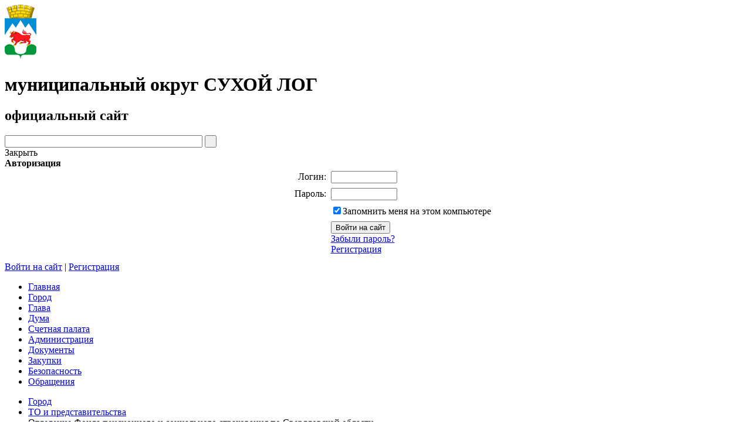

--- FILE ---
content_type: text/html; charset=UTF-8
request_url: https://www.goslog.ru/city/missions/pensfond.php?ELEMENT_ID=30047
body_size: 18468
content:
<!DOCTYPE html>
<html xmlns="http://www.w3.org/1999/xhtml">
<head>
	<meta http-equiv="X-UA-Compatible" content="IE=EmulateIE9" />
	<meta name="google-site-verification" content="XPn4li-1tiNY8t5QmvzTokyJva6hlTzvZyaUsaPDhVY" />
	<meta name='yandex-verification' content='571bca8d69f4faab' />
    <link href="/bitrix/templates/stern_all/styles_addition.css" rel="stylesheet" type="text/css" />
	<meta http-equiv="Content-Type" content="text/html; charset=UTF-8" />
<meta name="robots" content="index, follow" />
<meta name="keywords" content="Муниципальный округ Сухой Лог. официальный сайт" />
<meta name="description" content="Муниципальный округ Сухой Лог. официальный сайт" />
<script type="text/javascript" data-skip-moving="true">(function(w, d, n) {var cl = "bx-core";var ht = d.documentElement;var htc = ht ? ht.className : undefined;if (htc === undefined || htc.indexOf(cl) !== -1){return;}var ua = n.userAgent;if (/(iPad;)|(iPhone;)/i.test(ua)){cl += " bx-ios";}else if (/Windows/i.test(ua)){cl += ' bx-win';}else if (/Macintosh/i.test(ua)){cl += " bx-mac";}else if (/Linux/i.test(ua) && !/Android/i.test(ua)){cl += " bx-linux";}else if (/Android/i.test(ua)){cl += " bx-android";}cl += (/(ipad|iphone|android|mobile|touch)/i.test(ua) ? " bx-touch" : " bx-no-touch");cl += w.devicePixelRatio && w.devicePixelRatio >= 2? " bx-retina": " bx-no-retina";var ieVersion = -1;if (/AppleWebKit/.test(ua)){cl += " bx-chrome";}else if (/Opera/.test(ua)){cl += " bx-opera";}else if (/Firefox/.test(ua)){cl += " bx-firefox";}ht.className = htc ? htc + " " + cl : cl;})(window, document, navigator);</script>


<link href="/bitrix/js/fairytale.tpic/css/style.css?1676656894408" type="text/css"  rel="stylesheet" />
<link href="/bitrix/templates/stern_all/components/bitrix/news/list/bitrix/news.detail/.default/style.css?1676656926154" type="text/css"  rel="stylesheet" />
<link href="/bitrix/templates/.default/components/bitrix/menu/tech-ml/style.css?167665692120" type="text/css"  data-template-style="true"  rel="stylesheet" />
<link href="/bitrix/templates/stern_all/components/bitrix/search.title/header/style.css?16766569262200" type="text/css"  data-template-style="true"  rel="stylesheet" />
<link href="/bitrix/templates/stern_all/components/bitrix/system.auth.form/auth-sl/style.css?16766569261283" type="text/css"  data-template-style="true"  rel="stylesheet" />
<link href="/bitrix/templates/stern_all/styles.css?173677136435355" type="text/css"  data-template-style="true"  rel="stylesheet" />
<link href="/bitrix/templates/stern_all/template_styles.css?16766569266197" type="text/css"  data-template-style="true"  rel="stylesheet" />







				<title>Официальный сайт муниципального округа Сухой Лог</title>
		
<!--
-->
<!---->


 
 
 			<noscript>
			<style>.body_hide{opacity: 1 !important;}</style>
		</noscript>
					<style>
			.body_hide {
				opacity: 0;
				transition: .9s opacity ease-in-out;
			}
			.body_visible {
				opacity: 1;
			}
		</style>
</head>
<body class="body_hide">	
	<div id="layer" >
    <div id="panel"></div>
    <div class="layer_body">
        <div id="header">
            <div class="info">
                <div class="logo">
                    <a href="/"><img id="logoCustom" src="/images/coats/user/coat.png" width="54px" height="auto" alt="Логотип" /></a>
                </div>
                <div class="title">
                    
					<h1>муниципальный округ СУХОЙ ЛОГ</h1>                    <h2>официальный сайт</h2>
                </div>
            </div>
			<div class="verglaz"> </div>
            <div class="techmenu">
				
                <div id="searchTitle" class="search">
						<div id="searchTitle">
	<form action="/search/index.php">
		<input id="title-search-input" class="input" type="text" name="q" value="" size="40" maxlength="50" autocomplete="off" onfocus="javascript:if(this.value == '') this.value = '';" onblur="javascript:if(this.value == '') { this.value = '';}"/>
		<input name="s" class="button" type="submit" value="&nbsp;"/>
	</form>
	</div>

                </div>
                <div class="auth">
					
<div id="login-form-window">
<div id="login-form-window-header">
<div onclick="return authFormWindow.CloseLoginForm()" id="close-form-window" title="Закрыть окно">Закрыть</div><b>Авторизация</b>
</div>
<form method="post" target="_top" action="/city/missions/pensfond.php?login=yes&amp;ELEMENT_ID=30047">
			<input type='hidden' name='backurl' value='/city/missions/pensfond.php?ELEMENT_ID=30047' />
			<input type="hidden" name="AUTH_FORM" value="Y" />
	<input type="hidden" name="TYPE" value="AUTH" />
	<table align="center" cellspacing="0" cellpadding="4">
		<tr>
			<td align="right" width="30%">Логин:</td>
			<td><input type="text" name="USER_LOGIN" id="auth-user-login" maxlength="50" value="" size="12" tabindex="1" /></td>
		</tr>
		<tr>
			<td align="right">Пароль:</td>
			<td><input type="password" name="USER_PASSWORD" maxlength="50" size="12" tabindex="2" /><br /></td>
		</tr>
				<tr>
			<td></td>
			<td><input type="checkbox" id="USER_REMEMBER" name="USER_REMEMBER" value="Y" tabindex="3" checked="checked" /><label class="remember-text" for="USER_REMEMBER">Запомнить меня на этом компьютере</label></td>
		</tr>
				<tr>
			<td></td>
			<td>
				<input type="submit" name="Login" value="Войти на сайт" tabindex="4" /><br />
				<a href="/auth-sl/?forgot_password=yes&amp;backurl=%2Fcity%2Fmissions%2Fpensfond.php%3FELEMENT_ID%3D30047">Забыли пароль?</a><br />
									<a href="/auth-sl/?register=yes&amp;backurl=%2Fcity%2Fmissions%2Fpensfond.php%3FELEMENT_ID%3D30047">Регистрация</a><br />
							</td>
		</tr>
		<tr>
			<td></td>
			<td></td>
		</tr>
	</table>
</form>
</div>


	<a href="/auth/" class="enter" onclick="return authFormWindow.ShowLoginForm()">Войти на сайт</a>
		<span>|</span>
	<a class="register" href="/auth-sl/?register=yes&amp;backurl=%2Fcity%2Fmissions%2Fpensfond.php%3FELEMENT_ID%3D30047">Регистрация</a>
	

                </div>
            </div>
			<div class="clear"></div>
        </div>
        <div id="content">
            <div class="wrapper">
                <div class="main_menu">
					<ul class="first">



						
			
			<li class="first_item_emp">
				<div class="link">
					<a href="/index.php">
						Главная					</a>
				</div>
			</li>	
			

						
			
			<li class="first_item_emp first_item_emp_selected">
				<div class="link">
					<a href="/city/">
						Город					</a>
				</div>
			</li>	
			

						
			
			<li class="first_item_emp">
				<div class="link">
					<a href="http://glava.goslog.ru">
						Глава					</a>
				</div>
			</li>	
			

						
			
			<li class="first_item_emp">
				<div class="link">
					<a href="http://duma-slog.ru">
						Дума					</a>
				</div>
			</li>	
			

						
			
			<li class="first_item_emp">
				<div class="link">
					<a href="http://spgosl.ru">
						Счетная палата					</a>
				</div>
			</li>	
			

						
			
			<li class="first_item_emp">
				<div class="link">
					<a href="/about/">
						Администрация					</a>
				</div>
			</li>	
			

						
			
			<li class="first_item_emp">
				<div class="link">
					<a href="/regulatory/">
						Документы					</a>
				</div>
			</li>	
			

						
			
			<li class="first_item_emp">
				<div class="link">
					<a href="/mun-order/">
						Закупки					</a>
				</div>
			</li>	
			

						
			
			<li class="first_item_emp">
				<div class="link">
					<a href="/bezopasnosty/">
						Безопасность					</a>
				</div>
			</li>	
			

						
			
			<li class="first_item_emp">
				<div class="link">
					<a href="/feedback/">
						Обращения					</a>
				</div>
			</li>	
			</ul>
<div class="menu-clear-left"></div>                </div>
								
            		<div class="inner">
            			<div class="inner_content" >
            				<div class="breadcrumb">
						<ul><li><a href="/city/" title="Город">Город</a><span></span></li><li><a href="/city/missions/" title="ТО и представительства">ТО и представительства</a><span></span></li><li class="finish">Отделение Фонда пенсионного и социального страхования по Свердловской области</li></ul><div class="clear"></div></div>                <h1>Отделение Фонда пенсионного и социального страхования по Свердловской области</h1>
				   <!-- write your code here -->&nbsp;
<div style="width: 100%;display: table;">
	<br>
</div>
&nbsp; &nbsp; &nbsp; &nbsp; &nbsp; &nbsp; &nbsp; &nbsp; &nbsp; &nbsp; &nbsp; &nbsp; &nbsp; &nbsp; &nbsp; &nbsp; &nbsp; &nbsp; &nbsp; &nbsp; &nbsp; &nbsp; &nbsp; &nbsp; &nbsp; &nbsp; <a href=" https://sfr.gov.ru/"><img width="247" alt="Screenshot_6.jpg" src="/upload/medialibrary/1e6/yip3rkzhdsqqhdc3z7ljuu632z409cs7/Screenshot_6.jpg" height="200" title="Screenshot_6.jpg"></a> <br>
 <br>
<div>
	 <div class="news">

	    <p class="date">28.04.2023</p>
			

	    <p><img border="0" src="/upload/iblock/371/ns1ucuwuf85fectu1aa190knrkp57kca/3.jpg" width="687" height="441" alt="Мастер-классы, лекции и экскурсии: чем занимаются пенсионеры в центрах общения старшего поколения"  title="Мастер-классы, лекции и экскурсии: чем занимаются пенсионеры в центрах общения старшего поколения" /></p>
			    <p><h3>
<p>
	 С начала 2023 года в Свердловской области было открыто сразу три центра общения старшего поколения. Для их посетителей были подготовлены уютные залы с компьютерами, мультимедийным оборудованием, мини-библиотеками, зонами для настольных игр и рукоделия.
</p>
<p>
	 Для проведения интересного досуга в центрах общения организованы совместные просмотры фильмов, экскурсии и пешие прогулки. В городе Каменске-Уральском уже дважды прошла экскурсия на колокольный завод «Пятков и К». Участникам рассказали историю открытия колокольного завода и создания колоколов. Они смогли побывать в большом и малом цехах, холодном цеху и кузнице, а также позвонить в колокола на улице.
</p>
<p>
	 В Алапаевском Центре общения старшего поколения была подготовлена насыщенная программа мероприятий, которая включала различные лекции и мастер-классы, по топиарию в том числе. Любители рукоделия смогли собственными руками задекорировать чайные наборы из натуральных материалов.
</p>
<p>
	 С открытия Центра в городе Карпинске не прошло и месяца, а он уже стал центром притяжения для людей старшего поколения. Проведены различные мероприятия: лекции, уроки компьютерной грамотности, тренинги с психологом, выступление местных творческих коллективов.
</p>
<p>
	 Здесь же сотрудники полиции провели лекцию о телефонном мошенничестве, наиболее распространенных схемах злоумышленников, алгоритме действий при контакте с мошенниками и кибербезопасности.
</p>
<p>
	 Люди пожилого возраста активно участвуют в мероприятиях центров общения старшего поколения. В Свердловской области они расположены по адресам: в г. Каменск-Уральский на ул. Попова, д. 13, г. Карпинск на ул. Пролетарская, д. 68, г. Алапаевск, ул. Лесников, д. 7. График работы пн-чт 8:30-17:30, пт 8:30-16:30.
</p>
<p>
	 Ознакомиться с планом мероприятий на ближайшее время можно на сайте СФР в разделе «Центры общения для людей старшего поколения».
</p>
 </h3></p>
	
	    <br />
		    <div class="clear"></div>
	    <p>
				            <small>
				Дата создания:&nbsp;28.04.2023 10:18:05            </small><br/>
			            <small>
				Дата изменения:&nbsp;28.04.2023 10:18:30            </small><br/>
			    </p>
</div>
<p><a href="/city/missions/pensfond.php">Возврат к списку</a></p>
</div>
 <br>
</div><!--class="inner_content"-->
    <div class="inner_sidebar">
				<div class="block">
<div class="title_menu">
	                            	<h2>Город</h2>
</div>
<div class="event1">
<ul class="side">



						<li >
					<div>
						<a  href="/city/index.php" >							
							Общая информация							
						</a>	
					</div>									
			</li>
			

						<li >
					<div>
						<a  href="/city/gerb.php" >							
							Символика							
						</a>	
					</div>									
			</li>
			

			<li >
			<div>	
				<a  class="str" href="/city/nasha-istoriya/"  >Наша история</a>
				<span class="str"></span>				
			</div>		
				<ul>			
	

						
			<li >	
				<a  href="/city/nasha-istoriya/index.php" >					
					История Сухоложья					
				</a>
			</li>
			

						
			<li >	
				<a  href="/city/nasha-istoriya/vklad-sukholozhtsev-v-pobedu-v-velikoy-otechestvennoy-voyne/" >					
					Вклад Сухоложцев в Победу в Великой Отечественной войне					
				</a>
			</li>
			

						
			<li >	
				<a  href="/city/nasha-istoriya/daty-voennoy-istorii-rossii/" >					
					Памятные даты военной истории России					
				</a>
			</li>
			
	</ul></li>	

						<li >
					<div>
						<a  href="/city/honorary-citizens.php" >							
							Почетные граждане							
						</a>	
					</div>									
			</li>
			

						<li >
					<div>
						<a  href="/city/pasport/index.php" >							
							Паспорт муниципального округа Сухой Лог							
						</a>	
					</div>									
			</li>
			

						<li >
					<div>
						<a  href="/city/gorod-trudovoy-doblesti-i-slavy/" >							
							Город Трудовой Доблести и Славы							
						</a>	
					</div>									
			</li>
			

						<li >
					<div>
						<a  href="/about/priziv/?ELEMENT_ID=30099#1" >							
							Служба по контракту							
						</a>	
					</div>									
			</li>
			

			<li >
			<div>	
				<a  class="str" href="/city/turizm/"  >Жителям и гостям города</a>
				<span class="str"></span>				
			</div>		
				<ul>			
	

						
			<li >	
				<a  href="/city/turizm/hotel/" >					
					Гостиницы					
				</a>
			</li>
			

						
			<li >	
				<a  href="/city/turizm/rezhim-raboty.php" >					
					Режим работы Почты России					
				</a>
			</li>
			

						
			<li >	
				<a  href="/city/turizm/vokzal/" >					
					Вокзалы					
				</a>
			</li>
			

						
			<li >	
				<a  href="/city/turizm/musei/" >					
					Музеи					
				</a>
			</li>
			

						
			<li >	
				<a  href="/city/turizm/cafe/" >					
					Кафе, бистро					
				</a>
			</li>
			

						
			<li >	
				<a  href="/city/turizm/car/" >					
					Расписание движения общественного транспорта(муниципальные маршруты)					
				</a>
			</li>
			

						
			<li >	
				<a  href="/city/turizm/raspisanie/" >					
					Расписания общественного транспорта (междугородние маршруты)					
				</a>
			</li>
			
	</ul></li>	

						<li >
					<div>
						<a  href="/city/natsionalnye-proekty/" >							
							Национальные проекты							
						</a>	
					</div>									
			</li>
			

			<li >
			<div>	
				<a  class="str" href="/city/turizm_programm/"  >Туризм</a>
				<span class="str"></span>				
			</div>		
				<ul>			
	

						
			<li >	
				<a  href="/city/turizm_programm/index.php?SECTION_ID=763" >					
					Муниципальная программа					
				</a>
			</li>
			

						
			<li >	
				<a  href="/city/turizm_programm/podderzhka-v-sfere-turizma.php?SECTION_ID=764" >					
					Поддержка в сфере туризма					
				</a>
			</li>
			

						
			<li >	
				<a  href="/city/turizm_programm/turisticheskiy-pasport.php?SECTION_ID=765" >					
					Туристический паспорт					
				</a>
			</li>
			

						
			<li >	
				<a  href="/city/turizm_programm/inklyuzivnyy-turizm.php?SECTION_ID=792" >					
					Инклюзивный туризм					
				</a>
			</li>
			
	</ul></li>	

			<li >
			<div>	
				<a  class="str" href="/city/investitsionnaya-privlekatelnost/"  >Для бизнеса</a>
				<span class="str"></span>				
			</div>		
				<ul>			
	

						
			<li >	
				<a  href="/city/investitsionnaya-privlekatelnost/index.php" >					
					Инвестиционный профиль					
				</a>
			</li>
			

						
			<li >	
				<a  href="/city/investitsionnaya-privlekatelnost/investitsionnyy-upolnomochennyy/" >					
					Инвестиционный уполномоченный					
				</a>
			</li>
			

						
			<li >	
				<a  href="/city/investitsionnaya-privlekatelnost/reglament-po-soprovozhdeniyu-investitsionnogo-proekta/" >					
					Регламент по сопровождению инвестиционного проекта					
				</a>
			</li>
			

						
			<li >	
				<a  href="/city/investitsionnaya-privlekatelnost/investitsionnye-predlozheniya/" >					
					Инвестиционные предложения					
				</a>
			</li>
			

						
			<li >	
				<a  href="/city/investitsionnaya-privlekatelnost/investitsionnaya-privlekatelnost-reglamenty-po-stroitelstvu.php" >					
					Инвестиционные площадки					
				</a>
			</li>
			

						
			<li >	
				<a target="_blank" href="/city/investitsionnaya-privlekatelnost/investstandart/" >					
					Инвестстандарт					
				</a>
			</li>
			

						
			<li >	
				<a target="_blank" href="https://map.invest-in-ural.ru/geoportal#workingSetId%3Dinvest_public" >					
					Инвестиционная карта					
				</a>
			</li>
			

						
			<li >	
				<a  href="/city/investitsionnaya-privlekatelnost/munitsipalnyy-investitsionnyy-standart.php" >					
					Муниципально-частное партнерство					
				</a>
			</li>
			

						
			<li >	
				<a  href="/city/investitsionnaya-privlekatelnost/koordinatsionnyy-sovet.php" >					
					Координационный совет					
				</a>
			</li>
			

						
			<li >	
				<a  href="/city/investitsionnaya-privlekatelnost/maloe-i-srednee-predprinimatelstvo/" >					
					Малое и среднее предпринимательство					
				</a>
			</li>
			

						
			<li >	
				<a  href="/city/investitsionnaya-privlekatelnost/arkhivnye-dokumenty.php" >					
					Архивные документы					
				</a>
			</li>
			

						
			<li >	
				<a  href="/city/investitsionnaya-privlekatelnost/razvitie-konkurentsii-v-sverdlovskoy-oblasti.php" >					
					Развитие конкуренции					
				</a>
			</li>
			
	</ul></li>	

			<li >
			<div>	
				<a  class="str" href="/city/statistics/"  >Экономика</a>
				<span class="str"></span>				
			</div>		
				<ul>			
	

						
			<li >	
				<a  href="/city/statistics/index.php" >					
					Социально-экономические показатели					
				</a>
			</li>
			

						
			<li >	
				<a  href="/city/statistics/tarify" >					
					Информация					
				</a>
			</li>
			

						
			<li >	
				<a  href="/city/statistics/torgovlya" >					
					Торговля					
				</a>
			</li>
			

						
			<li >	
				<a  href="/city/statistics/data" >					
					Субъекты малого и среднего предпринимательства					
				</a>
			</li>
			

						
			<li >	
				<a  href="/regulatory/UcazRF" >					
					Реализация Указов Президента РФ					
				</a>
			</li>
			

						
			<li >	
				<a  href="/city/statistics/neformalnaya-zanyatost/" >					
					Неформальная занятость					
				</a>
			</li>
			

						
			<li >	
				<a  href="/city/statistics/zashchita-prav-potrebiteley/" >					
					Защита прав потребителей					
				</a>
			</li>
			
	</ul></li>	

			<li >
			<div>	
				<a  class="str" href="/city/budjet/"  >Бюджет</a>
				<span class="str"></span>				
			</div>		
				<ul>			
	

						
			<li >	
				<a  href="/city/budjet/index.php" >					
					Бюджет городского округа Сухой Лог					
				</a>
			</li>
			

						
			<li >	
				<a  href="/city/budjet/byudzhet-naseleniya/" >					
					Бюджет для населения					
				</a>
			</li>
			

						
			<li >	
				<a  href="/city/budjet/finans-all.php" >					
					Муниципальные нормативно-правовые акты по вопросам бюджетного процесса в городском округе					
				</a>
			</li>
			

						
			<li >	
				<a  href="/city/budjet/nalogovye-raskhody/" >					
					Налоговые расходы					
				</a>
			</li>
			
	</ul></li>	

			<li >
			<div>	
				<a  class="str" href="/city/formirovanie-komfortnoy-gorodskoy-sredy/"  >Формирование комфортной городской среды</a>
				<span class="str"></span>				
			</div>		
				<ul>			
	

						
			<li >	
				<a  href="/city/formirovanie-komfortnoy-gorodskoy-sredy/gorodskaya-sreda-novosti.php" >					
					Новости					
				</a>
			</li>
			

						
			<li >	
				<a  href="/city/formirovanie-komfortnoy-gorodskoy-sredy" >					
					Нормативные документы					
				</a>
			</li>
			

						
			<li >	
				<a  href="/city/formirovanie-komfortnoy-gorodskoy-sredy/reestr-postupivshikh-protokolov-obshchikh-sobraniy.php" >					
					Реестр поступивших протоколов общих собраний					
				</a>
			</li>
			
	</ul></li>	

						<li >
					<div>
						<a  href="/city/obshchestvennaya-palata-gorodskogo-okruga-sukhoy-log/" >							
							Общественная палата муниципального округа Сухой Лог							
						</a>	
					</div>									
			</li>
			

			<li class="selected">
			<div>	
				<a  class="str" href="/city/missions/"  >Территориальные органы и представительства</a>
				<span class="str"></span>				
			</div>		
				<ul>			
	

						
			<li class="selectedChild">	
				<a  href="/city/missions/pensfond.php" >					
					Отделение Фонда пенсионного и социального страхования по Свердловской области					
				</a>
			</li>
			

						
			<li >	
				<a  href="" >					
					<a href="http://ikso.org/tik/site/suhoy_log" target="_blank">Избирательная комиссия</a>					
				</a>
			</li>
			

						
			<li >	
				<a  href="/city/missions/prokuratura.php" >					
					Сухоложская городская прокуратура					
				</a>
			</li>
			

						
			<li >	
				<a  href="/city/missions/otdel-zapisi-aktov-grazhdanskogo-sostoyaniya-sukholozhskogo-rayona-sverdlovskoy-oblasti.php" >					
					Отдел записи актов гражданского состояния Сухоложского района Свердловской области					
				</a>
			</li>
			

						
			<li >	
				<a  href="/city/missions/otdel-mvd-rossii-po-gorodu-sukhoy-log/" >					
					Отдел МВД России по городу Сухой Лог					
				</a>
			</li>
			

						
			<li >	
				<a  href="/city/missions/sukholozhskiy-otdel-upravleniya-rosreestra-po-sverdlovskoy-oblasti/" >					
					Сухоложский отдел Управления Росреестра по Свердловской области					
				</a>
			</li>
			

						
			<li >	
				<a  href="/city/missions/filial-federalnogo-byudzhetnogo-uchrezhdeniya-zdravookhraneniya-tsentr-gigieny-i-epidemiologii-po-sv/" >					
					Филиал Федерального Бюджетного Учреждения здравоохранения "Центр гигиены и эпидемиологии по Свердловской области в г. Каменске-Уральском и Каменском районе, Сухоложском и Богдановичском районах"					
				</a>
			</li>
			

						
			<li >	
				<a  href="/city/missions/mezhrayonnaya-inspektsiya-federalnoy-nalogovoy-sluzhby-19-po-sverdlovskoy-oblasti/" >					
					Межрайонная инспекция Федеральной налоговой службы №19 по Свердловской области					
				</a>
			</li>
			

						
			<li >	
				<a  href="/city/missions/sverdlovskaya-mezhrayonnaya-prirodookhrannaya-prokuratura/" >					
					Свердловская межрайонная природоохранная прокуратура					
				</a>
			</li>
			

						
			<li >	
				<a  href="/city/missions/voennyy-komissariat-sverdlovskoy-oblasti.php" >					
					Военный комиссариат Свердловской области					
				</a>
			</li>
			

						
			<li >	
				<a  href="/city/missions/gku-sotsialnogo.php" >					
					ГКУ социального обслуживания Свердловской области «Социально-реабилитационный центр для несовершеннолетних Сухоложского района»					
				</a>
			</li>
			

						
			<li >	
				<a  href="/city/missions/transportnaya-prokuratura.php" >					
					Транспортная прокуратура					
				</a>
			</li>
			
	</ul></li>	

						<li >
					<div>
						<a  href="/city/smi.php" >							
							СМИ муниципального округа							
						</a>	
					</div>									
			</li>
			

						<li >
					<div>
						<a  href="/city/bezopasnyy-gorod/" >							
							Безопасный город							
						</a>	
					</div>									
			</li>
			

						<li >
					<div>
						<a  href="/city/ekologiya/" >							
							Экология							
						</a>	
					</div>									
			</li>
			

						<li >
					<div>
						<a  href="/city/obshchestvennye-i-religioznye-obedineniya/" >							
							НКО, общественные, религиозные объединения							
						</a>	
					</div>									
			</li>
			

			<li >
			<div>	
				<a  class="str" href="/city/folder/"  >ЖКХ</a>
				<span class="str"></span>				
			</div>		
				<ul>			
	

						
			<li >	
				<a  href="/city/folder/index.php" >					
					Информация					
				</a>
			</li>
			

						
			<li >	
				<a  href="/city/folder/podklyuchenie-tekhnologicheskoe-prisoedinenie.php" >					
					Подключение (технологическое присоединение) к сетям инженерно-технического обеспечения					
				</a>
			</li>
			

						
			<li >	
				<a  href="/city/folder/BTI.php" >					
					Богдановичское БТИ					
				</a>
			</li>
			

						
			<li >	
				<a  href="/city/folder/page.php" >					
					МУП «Горкомхоз»					
				</a>
			</li>
			

						
			<li >	
				<a  href="/city/folder/mup-gorkomseti.php" >					
					МУП «Горкомсети»					
				</a>
			</li>
			

						
			<li >	
				<a  href="/city/folder/page1.php" >					
					ОАО «Санаторий «Курьи»					
				</a>
			</li>
			

						
			<li >	
				<a  href="/city/folder/page2.php" >					
					ФГУП Совхоз «Знаменский»					
				</a>
			</li>
			

						
			<li >	
				<a  href="/city/folder/page3.php" >					
					МУП «Жилкомсервис»					
				</a>
			</li>
			

						
			<li >	
				<a  href="/city/folder/mup-zhilkomservis-sl/" >					
					МУП «Жилкомсервис-СЛ»					
				</a>
			</li>
			

						
			<li >	
				<a  href="/city/folder/programmy-sotsialnoy-gazifikatsii.php" >					
					Социальная газификация					
				</a>
			</li>
			

						
			<li >	
				<a  href="/city/folder/obrashchenie-s-tko.php" >					
					Обращение с ТКО					
				</a>
			</li>
			

						
			<li >	
				<a  href="/city/folder/aktualnye-sotsoprosy.php" >					
					Актуальные соцопросы, приложения					
				</a>
			</li>
			

						
			<li >	
				<a  href="/city/folder/podgotovka-k-otopitelnomu-sezonu/" >					
					Подготовка к отопительному сезону					
				</a>
			</li>
			
	</ul></li>	

			<li >
			<div>	
				<a  class="str" href="/city/socs/"  >Социальная сфера</a>
				<span class="str"></span>				
			</div>		
				<ul>			
	

						
			<li >	
				<a  href="/city/socs/index.php" >					
					Меры социальной поддержки					
				</a>
			</li>
			

						
			<li >	
				<a  href="/city/socs/dostupnaya-sreda/" >					
					Доступная среда					
				</a>
			</li>
			

						
			<li >	
				<a  href="/city/socs/school/school.php" >					
					Образование					
				</a>
			</li>
			

						
			<li >	
				<a  href="/city/socs/kultura/" >					
					Культура					
				</a>
			</li>
			

						
			<li >	
				<a  href="/city/socs/heath/" >					
					Здравоохранение					
				</a>
			</li>
			

						
			<li >	
				<a  href="/city/socs/ukreplenie-obshchestvennogo-zdorovya.php" >					
					Укрепление общественного здоровья					
				</a>
			</li>
			

						
			<li >	
				<a  href="/city/socs/job/job.php" >					
					Социальная политика					
				</a>
			</li>
			

						
			<li >	
				<a  href="/city/socs/fizkultura/index.php" >					
					Физическая культура и спорт					
				</a>
			</li>
			

						
			<li >	
				<a  href="/city/socs/den-pensionera/" >					
					День пенсионера					
				</a>
			</li>
			

						
			<li >	
				<a  href="/city/socs/koord-sovet/koord.php" >					
					Координационный совет профсоюзных организаций					
				</a>
			</li>
			

						
			<li >	
				<a  href="/city/socs/territorialnaya-trekhstoronnyaya-komissiya-po-regulirovaniyu-sotsialno-trudovykh-otnosheniy/" >					
					Территориальная трехсторонняя комиссия по регулированию социально-трудовых отношений					
				</a>
			</li>
			

						
			<li >	
				<a  href="/city/socs/spravochnaya-informatsiya-dlya-inostrannykh-grazhdan/" >					
					Информация для адаптации и интеграции иностранных граждан					
				</a>
			</li>
			
	</ul></li>	

						<li >
					<div>
						<a  href="/city/transport/" >							
							Транспортное обслуживание							
						</a>	
					</div>									
			</li>
			

						<li >
					<div>
						<a  href="/city/informatsiya-po-otlovu-beznadzornykh-zhivotnykh.php" >							
							Информация о мероприятиях при осуществлении деятельности по обращению с животными без владельцев							
						</a>	
					</div>									
			</li>
			

						<li >
					<div>
						<a  href="/city/videogallery/" >							
							Видеогалерея							
						</a>	
					</div>									
			</li>
			

						<li >
					<div>
						<a  href="/city/photogallery/" >							
							Фотогалерея							
						</a>	
					</div>									
			</li>
			

			<li >
			<div>	
				<a  class="str" href="/city/fotokonkurs/"  >Фотоконкурсы</a>
				<span class="str"></span>				
			</div>		
				<ul>			
	

						
			<li >	
				<a  href="/city/fotokonkurs/" >					
					Фотоконкрус "Самый красивый город"					
				</a>
			</li>
			

						
			<li >	
				<a  href="/city/fotokonkurs/my-vybiraem-budushchee.php" >					
					Фотоконкурс "Мы выбираем будущее"					
				</a>
			</li>
			
	</ul></li>	

						<li >
					<div>
						<a  href="/city/shtab-myvmeste/" >							
							Штаб #MbIBMECTE							
						</a>	
					</div>									
			</li>
			

						<li >
					<div>
						<a  href="/city/75-let-pobedy/" >							
							80 ЛЕТ ПОБЕДЫ							
						</a>	
					</div>									
			</li>
			</ul>
</div>
</div>    </div><!--class="inner_sidebar"-->
	<div class="clear"></div>
</div><!--class="inner"-->
<div class="link_map">
    <div class="block">
		
		
	                    		
	                  
	                    </div>

	

	
<div id="setevichok"  style="float: left;margin-left: 10px;margin-top: -1px;">
<!--begin банер светлячок -->
<!--
<div style="margin-top: 0px;">  <iframe id="preview-frame" name="preview-frame" src="http://goslog.ru/bitrix/templates/svetlachok.php" frameborder="0" width="110" height="220" marginwidth="0" marginheight="0" hspace="0" vspace="0"  scrolling="no"></iframe> </div>
-->
<!--end банер светлячок -->
<span id="sputnik-informer"></span>
</div> 


    <div class="clear"></div>
</div>
    <div class="banner_carousel">
        <ul id="jq-carousel-banner">
			            <li >
				<!--'start_frame_cache_y0XwfU'--><a href="http://open.midural.ru/service/socoprosy/aktualnye-socoprosy/" target="_blank" ><img alt="Социальные опросы по оценке деятельности руководителей органов местного самоуправления, муниципальных унитарных предприятий и учреждений (страница откроется в новом окне)" title="Социальные опросы по оценке деятельности руководителей органов местного самоуправления, муниципальных унитарных предприятий и учреждений (страница откроется в новом окне)" src="/upload/rk/640/sozoprosi_banner.jpg" width="260" height="70" style="border:0;" /></a><!--'end_frame_cache_y0XwfU'-->            </li>
			            <li >
				<!--'start_frame_cache_2DJmFo'--><a href="http://www.potrebitel66.ru/" target="_blank" ><img alt="Защита прав потребителей" title="Защита прав потребителей" src="/upload/rk/16d/Zashchita_prav_potrebiteley.jpg" width="133" height="65" style="border:0;" /></a><!--'end_frame_cache_2DJmFo'-->            </li>
			            <li >
				<!--'start_frame_cache_ALOAcH'--><a href="http://www.gosuslugi.ru/"><img alt="" title="" src="/upload/rk/d33/banner_pgu.gif" width="150" height="59" style="border:0;" /></a><!--'end_frame_cache_ALOAcH'-->            </li>
			            <li >
				<!--'start_frame_cache_Zg1Ab0'--><a href="https://smbn.ru/msp/main.htm" target="_blank" ><img alt="" title="" src="/upload/rk/bf5/Logo_Portal_MSP-_1_.jpg" width="129" height="70" style="border:0;" /></a><!--'end_frame_cache_Zg1Ab0'-->            </li>
			            <li >
				<!--'start_frame_cache_MoecjV'--><a href="http://ekburg.rtrs.ru/" target="_blank" ><img alt="Свердловский филиал ФГУП «РТРС»" title="Свердловский филиал ФГУП «РТРС»" src="/upload/rk/a39/21321.jpg" width="108" height="65" style="border:0;" /></a><!--'end_frame_cache_MoecjV'-->            </li>
			            <li >
				<!--'start_frame_cache_vhh5NV'--><a href="http://trudvsem.ru/"><img alt="Общероссийская база вакансий" title="Общероссийская база вакансий" src="/upload/rk/edd/Rabota-v-Rossii.jpg" width="86" height="64" style="border:0;" /></a><!--'end_frame_cache_vhh5NV'-->            </li>
			            <li >
				<!--'start_frame_cache_SyEEG1'--><a href="http://data.gov.ru/information-usage"><img alt="" title="" src="/upload/rk/667/data.jpg" width="222" height="74" style="border:0;" /></a><!--'end_frame_cache_SyEEG1'-->            </li>
			            <li >
				<!--'start_frame_cache_pVYwEG'--><a href="http://www.pfrf.ru/" target="_blank" ><img alt="пенсионный фонд" title="пенсионный фонд" src="/upload/rk/a0c/D5BEDE0E24AA74F446EDDF575B4A808F.jpg" width="157" height="70" style="border:0;" /></a><!--'end_frame_cache_pVYwEG'-->            </li>
			            <li >
				<!--'start_frame_cache_uMP05O'--><a href="https://fermer.smbn.ru/" target="_blank" ><img alt="" title="" src="/upload/rk/daf/ruferma.png" width="259" height="70" style="border:0;" /></a><!--'end_frame_cache_uMP05O'-->            </li>
			            <li >
				<!--'start_frame_cache_hG8wzQ'--><a href="http://www.sverdlovsk.izbirkom.ru/arkhiv-vyborov-i-referendumov/edinyy-den-golosovaniya-19-sentyabrya-2021-goda.php"><img alt="" title="" src="/upload/rk/282/c29vhy0faww8z77son0b0dhzwy6olw09/Banner_s_datoy_EDG.png" width="50" height="72" style="border:0;" /></a><!--'end_frame_cache_hG8wzQ'-->            </li>
			            <li >
				<!--'start_frame_cache_bB3l5w'--><a href="http://investstrategy.midural.ru/"><img alt="" title="" src="/upload/rk/397/Investicionnaya-strategiya.jpg" width="148" height="65" style="border:0;" /></a><!--'end_frame_cache_bB3l5w'-->            </li>
			            <li >
				<!--'start_frame_cache_3edcRS'--><a href="http://www.rost.ru/" target="_blank" ><img alt="Приоритетные национальные проекты" title="Приоритетные национальные проекты" src="/upload/rk/6b0/prioritets.jpg" width="145" height="65" style="border:0;" /></a><!--'end_frame_cache_3edcRS'-->            </li>
			            <li >
				<!--'start_frame_cache_d6Rxiu'--><a href="http://goslog.ru/about/mun-uslugi/"><img alt="" title="" src="/upload/rk/d65/Bez-imeni_2.jpg" width="150" height="65" style="border:0;" /></a><!--'end_frame_cache_d6Rxiu'-->            </li>
			            <li >
				<!--'start_frame_cache_nR5jbp'--><a href="http://100uslug.info/" target="_blank" ><img alt="Городской справочник Сухого Лога" title="Городской справочник Сухого Лога" src="/upload/rk/36e/100uslug.jpg" width="200" height="64" style="border:0;" /></a><!--'end_frame_cache_nR5jbp'-->            </li>
			            <li >
				<!--'start_frame_cache_juIq9Z'--><a href="http://zpgazeta.ru/" target="_blank" ><img alt="Газета Знамя Победы" title="Газета Знамя Победы" src="/upload/rk/a0d/zpgazeta_baner.jpg" width="170" height="65" style="border:0;" /></a><!--'end_frame_cache_juIq9Z'-->            </li>
			            <li >
				<!--'start_frame_cache_aNSweR'--><a href="http://goslog.ru/city/god-zdorovogo-serdtsa.php?clear_cache=Y"><img alt="Год здорового сердца" title="Год здорового сердца" src="/upload/rk/eee/God-zdorovogo-serdtsa.jpg" width="170" height="65" style="border:0;" /></a><!--'end_frame_cache_aNSweR'-->            </li>
			            <li >
				<!--'start_frame_cache_Z7EH0q'--><a href="http://invest.midural.ru/"><img alt="" title="" src="/upload/rk/ecc/12.jpg" width="215" height="65" style="border:0;" /></a><!--'end_frame_cache_Z7EH0q'-->            </li>
			            <li >
				<!--'start_frame_cache_5et2uo'--><a href="http://ya-roditel.ru/" target="_blank" ><img alt="Я родитель" title="Я родитель" src="/upload/rk/e93/1.jpg" width="206" height="65" style="border:0;" /></a><!--'end_frame_cache_5et2uo'-->            </li>
			            <li >
				<!--'start_frame_cache_ECX5Oh'--><a href="http://bus.gov.ru/pub/independentRating/list" target="_blank" ><img alt="" title="" src="/upload/rk/54b/ocenka.jpg" width="163" height="70" style="border:0;" /></a><!--'end_frame_cache_ECX5Oh'-->            </li>
			            <li >
				<!--'start_frame_cache_Q9kx6f'--><a href="http://www.duma.gov.ru" target="_blank" ><img alt="Государственная дума" title="Государственная дума" src="/upload/rk/3d6/stern_banner_2.jpg" width="145" height="65" style="border:0;" /></a><!--'end_frame_cache_Q9kx6f'-->            </li>
			            <li >
				<!--'start_frame_cache_Cddrqk'--><a href="http://www.kremlin.ru/" target="_blank" ><img alt="Кремль" title="Кремль" src="/upload/rk/a81/stern_banner_1.jpg" width="145" height="65" style="border:0;" /></a><!--'end_frame_cache_Cddrqk'-->            </li>
			            <li >
				<!--'start_frame_cache_WflGws'--><a href="http://www.pfrf.ru/spec/mobile/" target="_blank" ><img alt="" title="" src="/upload/rk/39e/Screenshot_2.jpg" width="215" height="60" style="border:0;" /></a><!--'end_frame_cache_WflGws'-->            </li>
			            <li >
				<!--'start_frame_cache_0TcH7Q'--><a href="http://open.midural.ru/" target="_blank" ><img alt="Открытое правительство Свердловской области" title="Открытое правительство Свердловской области" src="/upload/rk/db6/1_000.jpg" width="159" height="65" style="border:0;" /></a><!--'end_frame_cache_0TcH7Q'-->            </li>
			            <li >
				<!--'start_frame_cache_xTYh8o'--><a href="http://www.government.ru/content/" target="_blank" ><img alt="Правительство РФ" title="Правительство РФ" src="/upload/rk/8a3/stern_banner_3.jpg" width="103" height="65" style="border:0;" /></a><!--'end_frame_cache_xTYh8o'-->            </li>
			            <li >
				<!--'start_frame_cache_BaBFMq'--><a href="http://rvio.histrf.ru/activities/projects/item-1141" target="_blank" ><img alt="" title="" src="/upload/rk/52c/Banner_125x125.png" width="70" height="70" style="border:0;" /></a><!--'end_frame_cache_BaBFMq'-->            </li>
			            <li >
				<!--'start_frame_cache_lW74HW'--><a href="https://rosreestr.ru/" target="_blank" ><img alt="" title="" src="/upload/rk/d2c/rosreestr.png" width="95" height="70" style="border:0;" /></a><!--'end_frame_cache_lW74HW'-->            </li>
			            <li >
				<!--'start_frame_cache_ybE0Df'--><a href="http://invasait.ru/"><img alt="ИНФОРМАЦИОННЫЙ ПОРТАЛ ДЛЯ ЛЮДЕЙ С ОГРАНИЧЕННЫМИ ВОЗМОЖНОСТЯМИ ЗДОРОВЬЯ" title="ИНФОРМАЦИОННЫЙ ПОРТАЛ ДЛЯ ЛЮДЕЙ С ОГРАНИЧЕННЫМИ ВОЗМОЖНОСТЯМИ ЗДОРОВЬЯ" src="/upload/rk/9e5/Dopolnyaya-drug-druga_.jpg" width="160" height="65" style="border:0;" /></a><!--'end_frame_cache_ybE0Df'-->            </li>
			            <li >
				<!--'start_frame_cache_URQO9O'--><a href="http://www.russia2017.com/#"><img alt="" title="" src="/upload/rk/2e6/Screenshot_1.jpg" width="157" height="70" style="border:0;" /></a><!--'end_frame_cache_URQO9O'-->            </li>
			            <li >
				<!--'start_frame_cache_UfTKPg'--><a href="https://trudvsem.ru/"><img alt="" title="" src="/upload/rk/e7a/rabota_v_rossii_234kh60.jpg" width="234" height="60" style="border:0;" /></a><!--'end_frame_cache_UfTKPg'-->            </li>
			            <li >
				<!--'start_frame_cache_tqXFY8'--><a href="http://map.msp.midural.ru/map/#"><img alt="Доступная среда Свердловской области" title="Доступная среда Свердловской области" src="/upload/rk/203/Dostupnaya-sreda-Sverdlovskoy-oblasti.png" width="160" height="65" style="border:0;" /></a><!--'end_frame_cache_tqXFY8'-->            </li>
			            <li >
				<!--'start_frame_cache_HNorgS'--><a href="http://www.66.rospotrebnadzor.ru/" target="_blank" ><img alt="Роспотребнадзор Свердловской области" title="Роспотребнадзор Свердловской области" src="/upload/rk/572/Rospotrebnadzor.jpg" width="150" height="65" style="border:0;" /></a><!--'end_frame_cache_HNorgS'-->            </li>
			            <li >
				<!--'start_frame_cache_BNwkA8'--><a href="http://ar.gov66.ru/article/orv"><img alt="" title="" src="/upload/rk/ef2/Publichnie-konsultacii.jpg" width="157" height="65" style="border:0;" /></a><!--'end_frame_cache_BNwkA8'-->            </li>
			            <li >
				<!--'start_frame_cache_Tdbusz'--><a href="https://lkfl2.nalog.ru/lkfl/login"><img alt="" title="" src="/upload/rk/7f7/Banner_ssylka.png" width="120" height="56" style="border:0;" /></a><!--'end_frame_cache_Tdbusz'-->            </li>
			            <li >
				<!--'start_frame_cache_ftCrET'--><a href="http://smb.gov66.ru"><img alt="Портал малого и среднего предпринимательства" title="Портал малого и среднего предпринимательства" src="/upload/rk/4ae/Portal.jpg" width="130" height="65" style="border:0;" /></a><!--'end_frame_cache_ftCrET'-->            </li>
			            <li >
				<!--'start_frame_cache_L5xkpK'--><a href="http://livehiv.ru/"><img alt="Свердловский областной центр по профилактике и лечению ВИЧ-инфекции" title="Свердловский областной центр по профилактике и лечению ВИЧ-инфекции" src="/upload/rk/acc/220_60px.png" width="220" height="60" style="border:0;" /></a><!--'end_frame_cache_L5xkpK'-->            </li>
			            <li >
				<!--'start_frame_cache_XiOL1t'--><a href="http://sverdl.gks.ru"><img alt="" title="" src="/upload/rk/adf/Screenshot_1.jpg" width="200" height="65" style="border:0;" /></a><!--'end_frame_cache_XiOL1t'-->            </li>
			            <li >
				<!--'start_frame_cache_17eESb'--><a href="https://zabota166.msp.midural.ru/" target="_blank" ><img alt="" title="" src="/upload/rk/4e0/Screenshot_1.jpg" width="96" height="70" style="border:0;" /></a><!--'end_frame_cache_17eESb'-->            </li>
			            <li >
				<!--'start_frame_cache_W7Z6wQ'--><a href="http://www.livehiv.ru"><img alt="" title="" src="/upload/rk/7c7/170x65-_1_.jpg" width="170" height="65" style="border:0;" /></a><!--'end_frame_cache_W7Z6wQ'-->            </li>
			        </ul>
		    </div>
	</div>
<div class="content_head"></div>
<div class="content_foot"></div>
</div>
</div>
</div>
<div id="footer" style="z-index:1000;position:relative;">
    <div class="footer_body">
        <div class="control">
			
<form class="search" name="search" action="/search/index.php">
	
							<input class="input" type="text" name="q" value="поиск по сайту"  onfocus="javascript:if(this.value == 'поиск по сайту') this.value = '';" onblur="javascript:if(this.value == '') { this.value = 'поиск по сайту';}" />
					<input name="s" type="submit" class="button" value="&nbsp;"/>		
</form>

            <div class="clear"></div>
            <div class="counter">
				            </div>
			</div>
        <div class="footer_gerb">
            <div class="copy">
                &copy; 2026, Официальный сайт муниципального округа Сухой Лог             </div>
            <img id="logoBottom" src="/images/coats/user/coat.png" width="auto" height="62px" alt="пїЅпїЅпїЅпїЅпїЅпїЅпїЅ" />
            <div class="socialConteiner">

                <div class="clear"></div>
            </div>
            <div class="clear"></div>
        </div>

<div class="wrap_futer">
<div class="address1 bblock_futer"> 

		<style>
.god16 {

    font-size: 14px;
    line-height: 30px;
    display: inline-block;
    width: 30px;
    height: 30px;
    margin-top: 10px;
    text-align: center;
    color: #fff;
    border-radius: 50%;
    background: #3f3f3f;
    *display: inline;
    *zoom: 1;

}
</style>
<div style=" width: 80%; float: left;">
<p class="contacts">624800, г.Сухой Лог, ул.Кирова, д.7-А 
    <br>
   тел.:&nbsp;&nbsp;+7 (34373) 4-36-60 
    <br>
   факс:&nbsp;+7 (34373) 3-19-10 
    <br>
   Эл. почта: <a href="mailto:info@goslog.ru">info@goslog.ru</a>
</p>
</div>
<div class="god16">16+</div></div>
<div class="address1 bblock_futer">

		<p class="contacts">
	 Сетевое издание "Официальный сайт городского округа Сухой Лог" (зарегистрировано в Федеральной службе по надзору в сфере связи, информационных технологий и массовых коммуникаций (Роскомнадзор) 30 июля 2020 года)
</p></div>
<div class="address1 bblock_futer">
		<p class="contacts">
	 Свидетельство о регистрации Эл ФС77-78803 <b>Учредитель: </b><br>
	 Администрация муниципального&nbsp;округа Сухой Лог <br>
	 Главный редактор: Абрамова Л.А. <br>
	 Адрес электронной почты Редакции: <a href="mailto:oms@goslog.ru">omsgoslog@yandex.ru</a>
</p></div> 
</div>       
        <div class="clear"></div>
    </div>
</div>


		
			
<!-- Yandex.Metrika counter -->  <noscript><div><img src="https://mc.yandex.ru/watch/35109220" style="position:absolute; left:-9999px;" alt="" /></div></noscript> <!-- /Yandex.Metrika counter -->
<!-- stat.fadn.gov.ru/cnt.is counter -->
<!-- /stat.fadn.gov.ru/cnt.is counter -->
<script type="text/javascript">if(!window.BX)window.BX={};if(!window.BX.message)window.BX.message=function(mess){if(typeof mess==='object'){for(let i in mess) {BX.message[i]=mess[i];} return true;}};</script>
<script type="text/javascript">(window.BX||top.BX).message({'JS_CORE_LOADING':'Загрузка...','JS_CORE_NO_DATA':'- Нет данных -','JS_CORE_WINDOW_CLOSE':'Закрыть','JS_CORE_WINDOW_EXPAND':'Развернуть','JS_CORE_WINDOW_NARROW':'Свернуть в окно','JS_CORE_WINDOW_SAVE':'Сохранить','JS_CORE_WINDOW_CANCEL':'Отменить','JS_CORE_WINDOW_CONTINUE':'Продолжить','JS_CORE_H':'ч','JS_CORE_M':'м','JS_CORE_S':'с','JSADM_AI_HIDE_EXTRA':'Скрыть лишние','JSADM_AI_ALL_NOTIF':'Показать все','JSADM_AUTH_REQ':'Требуется авторизация!','JS_CORE_WINDOW_AUTH':'Войти','JS_CORE_IMAGE_FULL':'Полный размер'});</script><script type="text/javascript" src="/bitrix/js/main/core/core.js?1687194525486439"></script><script>BX.setJSList(['/bitrix/js/main/core/core_ajax.js','/bitrix/js/main/core/core_promise.js','/bitrix/js/main/polyfill/promise/js/promise.js','/bitrix/js/main/loadext/loadext.js','/bitrix/js/main/loadext/extension.js','/bitrix/js/main/polyfill/promise/js/promise.js','/bitrix/js/main/polyfill/find/js/find.js','/bitrix/js/main/polyfill/includes/js/includes.js','/bitrix/js/main/polyfill/matches/js/matches.js','/bitrix/js/ui/polyfill/closest/js/closest.js','/bitrix/js/main/polyfill/fill/main.polyfill.fill.js','/bitrix/js/main/polyfill/find/js/find.js','/bitrix/js/main/polyfill/matches/js/matches.js','/bitrix/js/main/polyfill/core/dist/polyfill.bundle.js','/bitrix/js/main/core/core.js','/bitrix/js/main/polyfill/intersectionobserver/js/intersectionobserver.js','/bitrix/js/main/lazyload/dist/lazyload.bundle.js','/bitrix/js/main/polyfill/core/dist/polyfill.bundle.js','/bitrix/js/main/parambag/dist/parambag.bundle.js']);
</script>
<script type="text/javascript">(window.BX||top.BX).message({'pull_server_enabled':'N','pull_config_timestamp':'0','pull_guest_mode':'N','pull_guest_user_id':'0'});(window.BX||top.BX).message({'PULL_OLD_REVISION':'Для продолжения корректной работы с сайтом необходимо перезагрузить страницу.'});</script>
<script type="text/javascript">(window.BX||top.BX).message({'LANGUAGE_ID':'ru','FORMAT_DATE':'DD.MM.YYYY','FORMAT_DATETIME':'DD.MM.YYYY HH:MI:SS','COOKIE_PREFIX':'BITRIX_SM','SERVER_TZ_OFFSET':'18000','UTF_MODE':'Y','SITE_ID':'s1','SITE_DIR':'/','USER_ID':'','SERVER_TIME':'1768977411','USER_TZ_OFFSET':'0','USER_TZ_AUTO':'Y','bitrix_sessid':'ae3c691eb6e159c01e5ca8fe314bdb2a'});</script><script type="text/javascript" src="/bitrix/js/pull/protobuf/protobuf.js?1676656892274055"></script>
<script type="text/javascript" src="/bitrix/js/pull/protobuf/model.js?167665689270928"></script>
<script type="text/javascript" src="/bitrix/js/rest/client/rest.client.js?167665689417414"></script>
<script type="text/javascript" src="/bitrix/js/pull/client/pull.client.js?168302462581012"></script>
<script type="text/javascript" src="/bitrix/js/skyweb24.smarttips/public_script.js?167665689432268"></script>
<script type="text/javascript" src="//cdnjs.cloudflare.com/ajax/libs/trianglify/0.4.0/trianglify.min.js"></script>
<script type='text/javascript'>window['recaptchaFreeOptions']={'size':'normal','theme':'light','badge':'bottomright','version':'','action':'','lang':'ru','key':'6LcZuNcUAAAAAJsLLuEmesVN3fWSs3Zg13V-EXp6'};</script>
<script type="text/javascript">/**
*   ReCaptcha 2.0 Google js
*	Shevtcoff S.V. 
*	date 25.08.19
*	time 12:10
*/
;
"use strict";

(function(window, document){
    
    var Recaptchafree = Recaptchafree || {};
    Recaptchafree.form_submit;
    var settigs = window['recaptchaFreeOptions'];
    Recaptchafree.loadApi = function(){
        var detectRecaptchaApi = document.getElementById("recaptchaApi");
        if(!detectRecaptchaApi){
            var script = document.createElement('script');
            script.async = true;
            script.id = "recaptchaApi";
            script.src = "//www.google.com/recaptcha/api.js?onload=RecaptchafreeLoaded&render=explicit&hl=" + settigs["lang"];
            script.onerror = function() {
              console.error("Failed to load \"www.google.com/recaptcha/api.js\"");
            };
            document.getElementsByTagName("head")[0].appendChild(script); 
        } 
        return true;
    };

    Recaptchafree.loaded = function(){
        Recaptchafree.renderById = Recaptchafree.renderByIdAfterLoad;
        Recaptchafree.renderAll();
        /* If invisible recaptcha on the page */
        if(settigs["size"] === "invisible") {
            document.addEventListener('submit',function(e){
                if(e.target && e.target.tagName === "FORM"){
                    var g_recaptcha = e.target.querySelector('div.g-recaptcha');
                    var widget_id = g_recaptcha.getAttribute("data-widget");
                    grecaptcha.execute(widget_id);
                    Recaptchafree.form_submit = e.target;
                    e.preventDefault();    
                } 
            }, false);
            /* hide grecaptcha-badge, if multi invisible recaptcha */
            var badges = document.querySelectorAll('.grecaptcha-badge'); 
            for (var i = 1; i < badges.length; i++) {
                badges[i].style.display="none";
            }
        }
        /* update after ajax jQuery */
        if (window.jQuery){
            jQuery(document).ajaxComplete(function() {
                Recaptchafree.reset();
            });
        }
        /* update after ajax BX  */
        if (typeof window.BX.addCustomEvent !== "undefined"){
            window.BX.addCustomEvent('onAjaxSuccess', function () {
                Recaptchafree.reset();   
            });
        }
    };

    Recaptchafree.renderAll = function() { 
        var elements = document.querySelectorAll('div.g-recaptcha');
        for (var i = 0; i < elements.length; i++) {
            if(!elements[i].hasAttribute("data-widget")) {
                Recaptchafree.renderById(elements[i].getAttribute("id"));
            } 
        }
    };

    Recaptchafree.renderByIdAfterLoad = function(id) { 
        var el = document.getElementById(id);
        var widget = grecaptcha.render(el, {
            'sitekey'   : el.hasAttribute("data-sitekey") ? el.getAttribute("data-sitekey") : settigs["key"],
            'theme'     : el.hasAttribute("data-theme") ? el.getAttribute("data-theme") : settigs["theme"],
            'size'      : el.hasAttribute("data-size") ? el.getAttribute("data-size") : settigs["size"],
            'callback'  : el.hasAttribute("data-callback") ? el.getAttribute("data-callback") : settigs["callback"],
            'badge'     : el.hasAttribute("data-badge") ? el.getAttribute("data-badge") : settigs["badge"]
        });
        el.setAttribute("data-widget", widget);
    };

    Recaptchafree.reset = function() { 
        Recaptchafree.renderAll(); 
        var elements = document.querySelectorAll('div.g-recaptcha[data-widget]');
        for (var i = 0; i < elements.length; i++) {
            var id = elements[i].getAttribute('data-widget');
            if(window.grecaptcha){
                grecaptcha.reset(id);
            }
        }
    };

    Recaptchafree.submitForm = function(token){
        if(Recaptchafree.form_submit !== undefined){
            var x = document.createElement("INPUT"); /* create token input  */
            x.setAttribute("type", "hidden");  
            x.name = "g-recaptcha-response";
            x.value = token;
            Recaptchafree.form_submit.appendChild(x);  /* append current form  */
            var elements = Recaptchafree.form_submit.elements;
            for (var i = 0; i < elements.length; i++) {
                if(elements[i].getAttribute("type") === "submit")  {
                    var submit_hidden = document.createElement("INPUT"); /* create submit input hidden  */
                    submit_hidden.setAttribute("type", "hidden");  
                    submit_hidden.name = elements[i].name;
                    submit_hidden.value = elements[i].value;
                    Recaptchafree.form_submit.appendChild(submit_hidden);  /* append current form  */
                }
            }
            document.createElement('form').submit.call(Recaptchafree.form_submit); /* submit form  */
        }       
    };

    Recaptchafree.throttle = function(func, wait, options) {
        var context, args, result;
        var timeout = null;
        var previous = 0;
        if (!options) options = {};
        var later = function() {
          previous = options.leading === false ? 0 : new Date().getTime();
          timeout = null;
          result = func.apply(context, args);
          if (!timeout) context = args = null;
        };
        return function() {
          var now = new Date().getTime();
          if (!previous && options.leading === false) previous = now;
          var remaining = wait - (now - previous);
          context = this;
          args = arguments;
          if (remaining <= 0 || remaining > wait) {
            if (timeout) {
              clearTimeout(timeout);
              timeout = null;
            }
            previous = now;
            result = func.apply(context, args);
            if (!timeout) context = args = null;
          } else if (!timeout && options.trailing !== false) {
            timeout = setTimeout(later, remaining);
          }
          return result;
        };
    };

    Recaptchafree.replaceCaptchaBx = function(){
        var images = document.body.querySelectorAll('form img');
        var src = '[data-uri]';
        Recaptchafree.renderAll();
        for (var i = 0; i < images.length; i++) {
            var img = images[i];
            if (/\/bitrix\/tools\/captcha\.php\?(captcha_code|captcha_sid)=[0-9a-z]+/i.test(img.src)) {
                img['src'] = src;
                img.removeAttribute("width");
                img.removeAttribute('height');
                img.style.display = 'none';
                if(!img.parentNode.querySelector(".g-recaptcha")){
                    var recaptchaId = 'd_recaptcha_' +Math.floor(Math.random()*16777215).toString(16);
                    var replacement = document.createElement('div');
                    replacement['id'] = recaptchaId;
                    replacement['className'] = 'g-recaptcha';
                    img.parentNode.appendChild(replacement);
                    Recaptchafree.renderById(recaptchaId);
                }    
            }
        }
        var inputs = document.querySelectorAll('form input[name="captcha_word"]');
        for (var i = 0; i < inputs.length; i++) {
            var inp = inputs[i];
            if (inp.style.display !== "none") {
                inp.style.display = "none";
            } 
            inp.value = "";
        }  
    };

    Recaptchafree.init = function(){
        Recaptchafree.renderById = Recaptchafree.loadApi;
        document.addEventListener("DOMContentLoaded", function () {
            Recaptchafree.renderAll();
            Recaptchafree.replaceCaptchaBx();
            var throttled = Recaptchafree.throttle(Recaptchafree.replaceCaptchaBx, 200);
            var MutationObserver = window.MutationObserver
                || window.WebKitMutationObserver
                || window.MozMutationObserver;

            if (!!MutationObserver) {
                var observer = new MutationObserver(function(mutations) {
                    mutations.forEach(function(mutation) {
                       if(mutation.type === 'childList' && mutation.addedNodes.length > 0 && mutation.addedNodes[0].tagName !== "IFRAME"){
                        throttled();  
                       }
                    });
                });
                observer.observe(document.body, {
                    attributes: false,
                    characterData: false,
                    childList: true,
                    subtree: true,
                    attributeOldValue: false,
                    characterDataOldValue: false
                });
            } else {
                document.addEventListener('DOMNodeInserted', function(mutation) {
                    throttled();
                });
            }
        });
    };
    
    Recaptchafree.init(); 
    window.Recaptchafree = Recaptchafree;
    window.RecaptchafreeLoaded = Recaptchafree.loaded;
    window.RecaptchafreeSubmitForm = Recaptchafree.submitForm;

})(window, document);</script>
<script> BX.ready(function(){ addSmartTipsListener("s1"); }) </script>



<script type="text/javascript" src="/bitrix/components/bitrix/search.title/script.js?16766568829847"></script>
<script type="text/javascript" src="/bitrix/templates/stern_all/components/bitrix/system.auth.form/auth-sl/script.js?16766569262912"></script>
<script type="text/javascript">var _ba = _ba || []; _ba.push(["aid", "1a232a5f7f94536f3aad0f13fa4d7ac3"]); _ba.push(["host", "www.goslog.ru"]); (function() {var ba = document.createElement("script"); ba.type = "text/javascript"; ba.async = true;ba.src = (document.location.protocol == "https:" ? "https://" : "http://") + "bitrix.info/ba.js";var s = document.getElementsByTagName("script")[0];s.parentNode.insertBefore(ba, s);})();</script>


<script src="https://code.jquery.com/jquery-1.12.0.min.js"></script>
<script src="https://code.jquery.com/jquery-migrate-1.2.1.min.js"></script>
<script src="https://code.jquery.com/jquery-1.6.1.min.js"></script>
<script type="text/javascript" src="/bitrix/templates/stern_all/js/jquery-1.12.0.min.js"></script>
<script type="text/javascript" src="/bitrix/templates/stern_all/js/jquery-migrate-1.2.1.min.js"></script>
<script type="text/javascript" src="/bitrix/templates/stern_all/js/jquery-1.6.1.min.js"></script><script type="text/javascript" src="/bitrix/templates/stern_all/js/jquery.jcarousel.min.js"></script><script type="text/javascript" src="/bitrix/templates/stern_all/js/cufon-yui.js"></script>
<script type="text/javascript" src="/bitrix/templates/stern_all/js/AGBengaly_400.font.js"></script>
<script type="text/javascript" src="/bitrix/templates/stern_all/js/pixastic.custom.js"></script>
<script type="text/javascript">
        $(document).ready(function(){
            Pixastic.process(document.getElementById("logoBottom"), "desaturate", {});
            Cufon.replace('#header .info .title h1', { fontSize: '28px', fontFamily: 'AGBengaly' });
            Cufon.replace('#header .info .title h2', { fontSize: '18px', fontFamily: 'AGBengaly' });
            $('#jq-carousel-main').jcarousel({scroll: 1, auto: 5, wrap: 'circular'});
            $('#jq-carousel-album').jcarousel({scroll: 1});
			$('#jq-carousel-banner').jcarousel({scroll: 1});
			$('.side li div > a').click(function(ev){
                if ($(this).next().length){
                    ev.preventDefault();
                    $(this).parent().parent().toggleClass('selected');
                }
            });
        });
    </script>
<script>
			setTimeout(function(){
				document.body.classList.add('body_visible');
			}, 200);
		</script>
<script type="text/javascript">
var jsControl = new JCTitleSearch({
	//'WAIT_IMAGE': '/bitrix/themes/.default/images/wait.gif',
	'AJAX_PAGE' : '/city/missions/pensfond.php?ELEMENT_ID=30047',
	'CONTAINER_ID': 'searchTitle',
	'INPUT_ID': 'title-search-input',
	'MIN_QUERY_LEN': 2
});
</script><script src="https://code.createjs.com/createjs-2015.11.26.min.js"></script><script src="_2017 May_SITE_BANNERS_MOBAIL_html5.js"></script><script>
var canvas, stage, exportRoot, anim_container, dom_overlay_container, fnStartAnimation;
function init() {
	canvas = document.getElementById("canvas");
	anim_container = document.getElementById("animation_container");
	dom_overlay_container = document.getElementById("dom_overlay_container");
	images = images||{};
	ss = ss||{};
	var loader = new createjs.LoadQueue(false);
	loader.addEventListener("fileload", handleFileLoad);
	loader.addEventListener("complete", handleComplete);
	loader.loadManifest(lib.properties.manifest);
}
function handleFileLoad(evt) {	
	if (evt.item.type == "image") { images[evt.item.id] = evt.result; }	
}
function handleComplete(evt) {
	//This function is always called, irrespective of the content. You can use the variable "stage" after it is created in token create_stage.
	var queue = evt.target;
	var ssMetadata = lib.ssMetadata;
	for(i=0; i<ssMetadata.length; i++) {
		ss[ssMetadata[i].name] = new createjs.SpriteSheet( {"images": [queue.getResult(ssMetadata[i].name)], "frames": ssMetadata[i].frames} )
	}
	exportRoot = new lib._2017May_SITE_BANNERS_MOBAIL_html5();
	stage = new createjs.Stage(canvas);
	stage.addChild(exportRoot);	
	//Registers the "tick" event listener.
	fnStartAnimation = function() {
		createjs.Ticker.setFPS(lib.properties.fps);
		createjs.Ticker.addEventListener("tick", stage);
	}	    
	//Code to support hidpi screens and responsive scaling.
	function makeResponsive(isResp, respDim, isScale, scaleType) {		
		var lastW, lastH, lastS=1;		
		window.addEventListener('resize', resizeCanvas);		
		resizeCanvas();		
		function resizeCanvas() {			
			var w = lib.properties.width, h = lib.properties.height;			
			var iw = window.innerWidth, ih=window.innerHeight;			
			var pRatio = window.devicePixelRatio || 1, xRatio=iw/w, yRatio=ih/h, sRatio=1;			
			if(isResp) {                
				if((respDim=='width'&&lastW==iw) || (respDim=='height'&&lastH==ih)) {                    
					sRatio = lastS;                
				}				
				else if(!isScale) {					
					if(iw<w || ih<h)						
						sRatio = Math.min(xRatio, yRatio);				
				}				
				else if(scaleType==1) {					
					sRatio = Math.min(xRatio, yRatio);				
				}				
				else if(scaleType==2) {					
					sRatio = Math.max(xRatio, yRatio);				
				}			
			}			
			canvas.width = w*pRatio*sRatio;			
			canvas.height = h*pRatio*sRatio;
			canvas.style.width = dom_overlay_container.style.width = anim_container.style.width =  w*sRatio+'px';				
			canvas.style.height = anim_container.style.height = dom_overlay_container.style.height = h*sRatio+'px';
			stage.scaleX = pRatio*sRatio;			
			stage.scaleY = pRatio*sRatio;			
			lastW = iw; lastH = ih; lastS = sRatio;		
		}
	}
	makeResponsive(false,'both',false,1);	
	fnStartAnimation();
}
</script><script type="text/javascript">Cufon.now();</script>



<script type="text/javascript">
        $(document).ready(function(){
			$('#jq-carousel-face1').jcarousel({scroll: 1, wrap: 'circular'});
			$('#jq-carousel-face0').jcarousel({scroll: 1, wrap: 'circular'});
			$('#jq-carousel-announce').jcarousel({scroll: 1});

        });
    </script>
<script type="text/javascript">
			$('#jq-carousel-banner').hover(
    $(document).ready(function(){
    $('#jq-carousel-banner').jcarouselAutoscroll('stop');
        },function(){
    $('#jq-carousel-banner').jcarouselAutoscroll('start');
        }
    ));
	</script>
<script type="text/javascript"> (function (d, w, c) { (w[c] = w[c] || []).push(function() { try { w.yaCounter35109220 = new Ya.Metrika({ id:35109220, clickmap:true, trackLinks:true, accurateTrackBounce:true, webvisor:true }); } catch(e) { } }); var n = d.getElementsByTagName("script")[0], s = d.createElement("script"), f = function () { n.parentNode.insertBefore(s, n); }; s.type = "text/javascript"; s.async = true; s.src = "https://mc.yandex.ru/metrika/watch.js"; if (w.opera == "[object Opera]") { d.addEventListener("DOMContentLoaded", f, false); } else { f(); } })(document, window, "yandex_metrika_callbacks"); </script><script type="text/javascript">
 (function(d, t, p) {
   var j = d.createElement(t); j.async = true; j.type = "text/javascript";
   j.src = ("https:" == p ? "https:" : "http:") + "//stat.sputnik.ru/cnt.js";;
   var s = d.getElementsByTagName(t)[0]; s.parentNode.insertBefore(j, s);
 })(document, "script", document.location.protocol);
</script>

<script type="text/javascript">
var elements = $('[id^="mbnr4web"]');
var index;
for (index = 0; index < elements.length; ++index) {
    console.log(elements[index]);
	elements[index].style.display= "none";
}
// console.log(elements);
</script>
<script type="text/javascript">
var elements = document.getElementsByClassName('mrg-wrapper');
var index;
for (index = 0; index < elements.length; ++index) {
    console.log(elements[index]);
	elements[index].style.display= "none";
}
// console.log(elements);
</script>
</body>
</html>

--- FILE ---
content_type: application/javascript; charset=utf-8
request_url: https://www.goslog.ru/city/missions/_2017%20May_SITE_BANNERS_MOBAIL_html5.js
body_size: 3964
content:
(function (lib, img, cjs, ss, an) {

var p; // shortcut to reference prototypes
lib.webFontTxtInst = {}; 
var loadedTypekitCount = 0;
var loadedGoogleCount = 0;
var gFontsUpdateCacheList = [];
var tFontsUpdateCacheList = [];
lib.ssMetadata = [
		{name:"_2017 May_SITE_BANNERS_MOBAIL_html5_atlas_", frames: [[302,252,300,250],[0,252,300,250],[604,0,300,250],[302,0,300,250],[0,0,300,250],[302,504,300,250],[604,504,300,250],[0,504,300,250],[604,252,300,250],[0,756,300,250],[302,756,300,250],[0,1008,300,48],[302,1008,300,36],[604,1008,300,19],[604,756,300,250]]}
];



lib.updateListCache = function (cacheList) {		
	for(var i = 0; i < cacheList.length; i++) {		
		if(cacheList[i].cacheCanvas)		
			cacheList[i].updateCache();		
	}		
};		

lib.addElementsToCache = function (textInst, cacheList) {		
	var cur = textInst;		
	while(cur != exportRoot) {		
		if(cacheList.indexOf(cur) != -1)		
			break;		
		cur = cur.parent;		
	}		
	if(cur != exportRoot) {		
		var cur2 = textInst;		
		var index = cacheList.indexOf(cur);		
		while(cur2 != cur) {		
			cacheList.splice(index, 0, cur2);		
			cur2 = cur2.parent;		
			index++;		
		}		
	}		
	else {		
		cur = textInst;		
		while(cur != exportRoot) {		
			cacheList.push(cur);		
			cur = cur.parent;		
		}		
	}		
};		

lib.gfontAvailable = function(family, totalGoogleCount) {		
	lib.properties.webfonts[family] = true;		
	var txtInst = lib.webFontTxtInst && lib.webFontTxtInst[family] || [];		
	for(var f = 0; f < txtInst.length; ++f)		
		lib.addElementsToCache(txtInst[f], gFontsUpdateCacheList);		

	loadedGoogleCount++;		
	if(loadedGoogleCount == totalGoogleCount) {		
		lib.updateListCache(gFontsUpdateCacheList);		
	}		
};		

lib.tfontAvailable = function(family, totalTypekitCount) {		
	lib.properties.webfonts[family] = true;		
	var txtInst = lib.webFontTxtInst && lib.webFontTxtInst[family] || [];		
	for(var f = 0; f < txtInst.length; ++f)		
		lib.addElementsToCache(txtInst[f], tFontsUpdateCacheList);		

	loadedTypekitCount++;		
	if(loadedTypekitCount == totalTypekitCount) {		
		lib.updateListCache(tFontsUpdateCacheList);		
	}		
};
// symbols:



(lib.APP_Storepngcopy = function() {
	this.spriteSheet = ss["_2017 May_SITE_BANNERS_MOBAIL_html5_atlas_"];
	this.gotoAndStop(0);
}).prototype = p = new cjs.Sprite();



(lib.BEZOPASNOSTpngcopy = function() {
	this.spriteSheet = ss["_2017 May_SITE_BANNERS_MOBAIL_html5_atlas_"];
	this.gotoAndStop(1);
}).prototype = p = new cjs.Sprite();



(lib.bubblespngcopy = function() {
	this.spriteSheet = ss["_2017 May_SITE_BANNERS_MOBAIL_html5_atlas_"];
	this.gotoAndStop(2);
}).prototype = p = new cjs.Sprite();



(lib.Google_playpngcopy = function() {
	this.spriteSheet = ss["_2017 May_SITE_BANNERS_MOBAIL_html5_atlas_"];
	this.gotoAndStop(3);
}).prototype = p = new cjs.Sprite();



(lib.GRADIENT = function() {
	this.spriteSheet = ss["_2017 May_SITE_BANNERS_MOBAIL_html5_atlas_"];
	this.gotoAndStop(4);
}).prototype = p = new cjs.Sprite();



(lib.RUKA_SMART = function() {
	this.spriteSheet = ss["_2017 May_SITE_BANNERS_MOBAIL_html5_atlas_"];
	this.gotoAndStop(5);
}).prototype = p = new cjs.Sprite();



(lib.SERY_DOM = function() {
	this.spriteSheet = ss["_2017 May_SITE_BANNERS_MOBAIL_html5_atlas_"];
	this.gotoAndStop(6);
}).prototype = p = new cjs.Sprite();



(lib.SMART_BLACK = function() {
	this.spriteSheet = ss["_2017 May_SITE_BANNERS_MOBAIL_html5_atlas_"];
	this.gotoAndStop(7);
}).prototype = p = new cjs.Sprite();



(lib.SMART_BLACKpngcopy2 = function() {
	this.spriteSheet = ss["_2017 May_SITE_BANNERS_MOBAIL_html5_atlas_"];
	this.gotoAndStop(8);
}).prototype = p = new cjs.Sprite();



(lib.SMART_WHITE = function() {
	this.spriteSheet = ss["_2017 May_SITE_BANNERS_MOBAIL_html5_atlas_"];
	this.gotoAndStop(9);
}).prototype = p = new cjs.Sprite();



(lib.SMART_WHITEpngcopy2 = function() {
	this.spriteSheet = ss["_2017 May_SITE_BANNERS_MOBAIL_html5_atlas_"];
	this.gotoAndStop(10);
}).prototype = p = new cjs.Sprite();



(lib.TEXT_1 = function() {
	this.spriteSheet = ss["_2017 May_SITE_BANNERS_MOBAIL_html5_atlas_"];
	this.gotoAndStop(11);
}).prototype = p = new cjs.Sprite();



(lib.TEXT_2pngcopy = function() {
	this.spriteSheet = ss["_2017 May_SITE_BANNERS_MOBAIL_html5_atlas_"];
	this.gotoAndStop(12);
}).prototype = p = new cjs.Sprite();



(lib.TEXT_3 = function() {
	this.spriteSheet = ss["_2017 May_SITE_BANNERS_MOBAIL_html5_atlas_"];
	this.gotoAndStop(13);
}).prototype = p = new cjs.Sprite();



(lib.UDOBSTVO = function() {
	this.spriteSheet = ss["_2017 May_SITE_BANNERS_MOBAIL_html5_atlas_"];
	this.gotoAndStop(14);
}).prototype = p = new cjs.Sprite();
// helper functions:

function mc_symbol_clone() {
	var clone = this._cloneProps(new this.constructor(this.mode, this.startPosition, this.loop));
	clone.gotoAndStop(this.currentFrame);
	clone.paused = this.paused;
	clone.framerate = this.framerate;
	return clone;
}

function getMCSymbolPrototype(symbol, nominalBounds, frameBounds) {
	var prototype = cjs.extend(symbol, cjs.MovieClip);
	prototype.clone = mc_symbol_clone;
	prototype.nominalBounds = nominalBounds;
	prototype.frameBounds = frameBounds;
	return prototype;
	}


(lib.Tween21 = function(mode,startPosition,loop) {
	this.initialize(mode,startPosition,loop,{});

	// Layer 1
	this.instance = new lib.BEZOPASNOSTpngcopy();
	this.instance.parent = this;
	this.instance.setTransform(-106.8,-89,0.712,0.712);

	this.timeline.addTween(cjs.Tween.get(this.instance).wait(1));

}).prototype = p = new cjs.MovieClip();
p.nominalBounds = new cjs.Rectangle(-106.8,-89,213.6,178);


(lib.Tween20 = function(mode,startPosition,loop) {
	this.initialize(mode,startPosition,loop,{});

	// Layer 1
	this.instance = new lib.BEZOPASNOSTpngcopy();
	this.instance.parent = this;
	this.instance.setTransform(-106.8,-89,0.712,0.712);

	this.timeline.addTween(cjs.Tween.get(this.instance).wait(1));

}).prototype = p = new cjs.MovieClip();
p.nominalBounds = new cjs.Rectangle(-106.8,-89,213.6,178);


(lib.Tween17 = function(mode,startPosition,loop) {
	this.initialize(mode,startPosition,loop,{});

	// Layer 1
	this.instance = new lib.UDOBSTVO();
	this.instance.parent = this;
	this.instance.setTransform(-108.9,-90.7,0.726,0.726);

	this.timeline.addTween(cjs.Tween.get(this.instance).wait(1));

}).prototype = p = new cjs.MovieClip();
p.nominalBounds = new cjs.Rectangle(-108.9,-90.7,217.8,181.5);


(lib.Tween16 = function(mode,startPosition,loop) {
	this.initialize(mode,startPosition,loop,{});

	// Layer 1
	this.instance = new lib.TEXT_3();
	this.instance.parent = this;
	this.instance.setTransform(-150,-9.5);

	this.timeline.addTween(cjs.Tween.get(this.instance).wait(1));

}).prototype = p = new cjs.MovieClip();
p.nominalBounds = new cjs.Rectangle(-150,-9.5,300,19);


(lib.Tween15 = function(mode,startPosition,loop) {
	this.initialize(mode,startPosition,loop,{});

	// Layer 1
	this.instance = new lib.TEXT_3();
	this.instance.parent = this;
	this.instance.setTransform(-150,-9.5);

	this.timeline.addTween(cjs.Tween.get(this.instance).wait(1));

}).prototype = p = new cjs.MovieClip();
p.nominalBounds = new cjs.Rectangle(-150,-9.5,300,19);


(lib.Tween14 = function(mode,startPosition,loop) {
	this.initialize(mode,startPosition,loop,{});

	// Layer 1
	this.instance = new lib.GRADIENT();
	this.instance.parent = this;
	this.instance.setTransform(-150,-125);

	this.timeline.addTween(cjs.Tween.get(this.instance).wait(1));

}).prototype = p = new cjs.MovieClip();
p.nominalBounds = new cjs.Rectangle(-150,-125,300,250);


(lib.Tween13 = function(mode,startPosition,loop) {
	this.initialize(mode,startPosition,loop,{});

	// Layer 1
	this.instance = new lib.GRADIENT();
	this.instance.parent = this;
	this.instance.setTransform(-150,-125);

	this.timeline.addTween(cjs.Tween.get(this.instance).wait(1));

}).prototype = p = new cjs.MovieClip();
p.nominalBounds = new cjs.Rectangle(-150,-125,300,250);


(lib.Tween12 = function(mode,startPosition,loop) {
	this.initialize(mode,startPosition,loop,{});

	// Layer 1
	this.instance = new lib.SMART_WHITEpngcopy2();
	this.instance.parent = this;
	this.instance.setTransform(-111,-92.5,0.74,0.74);

	this.timeline.addTween(cjs.Tween.get(this.instance).wait(1));

}).prototype = p = new cjs.MovieClip();
p.nominalBounds = new cjs.Rectangle(-111,-92.5,222.1,185.1);


(lib.Tween11 = function(mode,startPosition,loop) {
	this.initialize(mode,startPosition,loop,{});

	// Layer 1
	this.instance = new lib.SMART_WHITEpngcopy2();
	this.instance.parent = this;
	this.instance.setTransform(-111,-92.5,0.74,0.74);

	this.timeline.addTween(cjs.Tween.get(this.instance).wait(1));

}).prototype = p = new cjs.MovieClip();
p.nominalBounds = new cjs.Rectangle(-111,-92.5,222.1,185.1);


(lib.Tween10 = function(mode,startPosition,loop) {
	this.initialize(mode,startPosition,loop,{});

	// Layer 1
	this.instance = new lib.SMART_BLACKpngcopy2();
	this.instance.parent = this;
	this.instance.setTransform(-110,-91.6,0.733,0.733);

	this.timeline.addTween(cjs.Tween.get(this.instance).wait(1));

}).prototype = p = new cjs.MovieClip();
p.nominalBounds = new cjs.Rectangle(-110,-91.6,220,183.4);


(lib.Tween9 = function(mode,startPosition,loop) {
	this.initialize(mode,startPosition,loop,{});

	// Layer 1
	this.instance = new lib.SMART_BLACKpngcopy2();
	this.instance.parent = this;
	this.instance.setTransform(-110,-91.6,0.733,0.733);

	this.timeline.addTween(cjs.Tween.get(this.instance).wait(1));

}).prototype = p = new cjs.MovieClip();
p.nominalBounds = new cjs.Rectangle(-110,-91.6,220,183.4);


(lib.Tween8 = function(mode,startPosition,loop) {
	this.initialize(mode,startPosition,loop,{});

	// Layer 1
	this.instance = new lib.bubblespngcopy();
	this.instance.parent = this;
	this.instance.setTransform(-150,-125);

	this.timeline.addTween(cjs.Tween.get(this.instance).wait(1));

}).prototype = p = new cjs.MovieClip();
p.nominalBounds = new cjs.Rectangle(-150,-125,300,250);


(lib.Tween7 = function(mode,startPosition,loop) {
	this.initialize(mode,startPosition,loop,{});

	// Layer 1
	this.instance = new lib.Google_playpngcopy();
	this.instance.parent = this;
	this.instance.setTransform(-43.6,-36.4,0.291,0.291);

	this.timeline.addTween(cjs.Tween.get(this.instance).wait(1));

}).prototype = p = new cjs.MovieClip();
p.nominalBounds = new cjs.Rectangle(-43.6,-36.4,87.4,72.8);


(lib.Tween6 = function(mode,startPosition,loop) {
	this.initialize(mode,startPosition,loop,{});

	// Layer 1
	this.instance = new lib.bubblespngcopy();
	this.instance.parent = this;
	this.instance.setTransform(-150,-125);

	this.timeline.addTween(cjs.Tween.get(this.instance).wait(1));

}).prototype = p = new cjs.MovieClip();
p.nominalBounds = new cjs.Rectangle(-150,-125,300,250);


(lib.Tween5 = function(mode,startPosition,loop) {
	this.initialize(mode,startPosition,loop,{});

	// Layer 1
	this.instance = new lib.APP_Storepngcopy();
	this.instance.parent = this;
	this.instance.setTransform(-51.6,-43,0.344,0.344);

	this.timeline.addTween(cjs.Tween.get(this.instance).wait(1));

}).prototype = p = new cjs.MovieClip();
p.nominalBounds = new cjs.Rectangle(-51.6,-43,103.2,86);


(lib.Tween4 = function(mode,startPosition,loop) {
	this.initialize(mode,startPosition,loop,{});

	// Layer 1
	this.instance = new lib.TEXT_2pngcopy();
	this.instance.parent = this;
	this.instance.setTransform(-150,-18);

	this.timeline.addTween(cjs.Tween.get(this.instance).wait(1));

}).prototype = p = new cjs.MovieClip();
p.nominalBounds = new cjs.Rectangle(-150,-18,300,36);


(lib.Tween3 = function(mode,startPosition,loop) {
	this.initialize(mode,startPosition,loop,{});

	// Layer 1
	this.instance = new lib.TEXT_2pngcopy();
	this.instance.parent = this;
	this.instance.setTransform(-150,-18);

	this.timeline.addTween(cjs.Tween.get(this.instance).wait(1));

}).prototype = p = new cjs.MovieClip();
p.nominalBounds = new cjs.Rectangle(-150,-18,300,36);


(lib.Tween2 = function(mode,startPosition,loop) {
	this.initialize(mode,startPosition,loop,{});

	// Layer 1
	this.instance = new lib.SERY_DOM();
	this.instance.parent = this;
	this.instance.setTransform(-150,-125);

	this.timeline.addTween(cjs.Tween.get(this.instance).wait(1));

}).prototype = p = new cjs.MovieClip();
p.nominalBounds = new cjs.Rectangle(-150,-125,300,250);


(lib.Tween1 = function(mode,startPosition,loop) {
	this.initialize(mode,startPosition,loop,{});

	// Layer 1
	this.instance = new lib.SERY_DOM();
	this.instance.parent = this;
	this.instance.setTransform(-150,-125);

	this.timeline.addTween(cjs.Tween.get(this.instance).wait(1));

}).prototype = p = new cjs.MovieClip();
p.nominalBounds = new cjs.Rectangle(-150,-125,300,250);


(lib.Symbol7 = function(mode,startPosition,loop) {
	this.initialize(mode,startPosition,loop,{});

	// Layer 1
	this.instance = new lib.UDOBSTVO();
	this.instance.parent = this;
	this.instance.setTransform(-108.9,-90.7,0.726,0.726);

	this.timeline.addTween(cjs.Tween.get(this.instance).wait(1));

}).prototype = getMCSymbolPrototype(lib.Symbol7, new cjs.Rectangle(-108.9,-90.7,217.8,181.5), null);


(lib.Symbol4 = function(mode,startPosition,loop) {
	this.initialize(mode,startPosition,loop,{});

	// Layer 1
	this.instance = new lib.TEXT_1();
	this.instance.parent = this;
	this.instance.setTransform(-150,-24);

	this.timeline.addTween(cjs.Tween.get(this.instance).wait(1));

}).prototype = getMCSymbolPrototype(lib.Symbol4, new cjs.Rectangle(-150,-24,300,48), null);


(lib.Symbol3 = function(mode,startPosition,loop) {
	this.initialize(mode,startPosition,loop,{});

	// Layer 1
	this.instance = new lib.SMART_WHITE();
	this.instance.parent = this;
	this.instance.setTransform(-91.2,-76,0.608,0.608);

	this.timeline.addTween(cjs.Tween.get(this.instance).wait(1));

}).prototype = getMCSymbolPrototype(lib.Symbol3, new cjs.Rectangle(-91.2,-76,182.4,152), null);


(lib.Symbol2 = function(mode,startPosition,loop) {
	this.initialize(mode,startPosition,loop,{});

	// Layer 1
	this.instance = new lib.SMART_BLACK();
	this.instance.parent = this;
	this.instance.setTransform(-91.2,-76,0.608,0.608);

	this.timeline.addTween(cjs.Tween.get(this.instance).wait(1));

}).prototype = getMCSymbolPrototype(lib.Symbol2, new cjs.Rectangle(-91.2,-76,182.4,152), null);


(lib.Symbol1 = function(mode,startPosition,loop) {
	this.initialize(mode,startPosition,loop,{});

	// Layer 1
	this.instance = new lib.RUKA_SMART();
	this.instance.parent = this;
	this.instance.setTransform(-91,-75.8,0.607,0.607);

	this.timeline.addTween(cjs.Tween.get(this.instance).wait(1));

}).prototype = getMCSymbolPrototype(lib.Symbol1, new cjs.Rectangle(-91,-75.8,182.1,151.7), null);


(lib.Symbol11 = function(mode,startPosition,loop) {
	this.initialize(mode,startPosition,loop,{});

	// Layer 1
	this.instance = new lib.Tween20("synched",0);
	this.instance.parent = this;

	this.timeline.addTween(cjs.Tween.get(this.instance).wait(1));

}).prototype = getMCSymbolPrototype(lib.Symbol11, new cjs.Rectangle(-106.8,-89,213.6,178), null);


// stage content:
(lib._2017May_SITE_BANNERS_MOBAIL_html5 = function(mode,startPosition,loop) {
	this.initialize(mode,startPosition,loop,{});

	// Layer 12
	this.instance = new lib.Tween9("synched",0);
	this.instance.parent = this;
	this.instance.setTransform(-50.9,91.7);
	this.instance._off = true;

	this.instance_1 = new lib.Tween10("synched",0);
	this.instance_1.parent = this;
	this.instance_1.setTransform(56,94.7);
	this.instance_1._off = true;

	this.timeline.addTween(cjs.Tween.get(this.instance).wait(401).to({_off:false},0).wait(1).to({x:-50.4},0).wait(1).to({x:-48.6},0).wait(1).to({x:-45.7,y:91.8},0).wait(1).to({x:-41.6,y:91.9},0).wait(1).to({x:-36.5,y:92.1},0).wait(1).to({x:-30.4,y:92.2},0).wait(1).to({x:-23.5,y:92.4},0).wait(1).to({x:-15.9,y:92.6},0).wait(1).to({x:-7.7,y:92.9},0).wait(1).to({x:0.7,y:93.1},0).wait(1).to({x:9.2,y:93.3},0).wait(1).to({x:17.6,y:93.6},0).wait(1).to({x:25.7,y:93.8},0).wait(1).to({x:33.1,y:94},0).wait(1).to({x:39.7,y:94.2},0).wait(1).to({x:45.4,y:94.4},0).wait(1).to({x:49.9,y:94.5},0).wait(1).to({x:53.3,y:94.6},0).wait(1).to({x:55.3},0).to({_off:true},1).wait(60));
	this.timeline.addTween(cjs.Tween.get(this.instance_1).wait(421).to({_off:false},0).wait(18).to({startPosition:0},0).to({alpha:0},25).wait(17));

	// Layer 11
	this.instance_2 = new lib.Tween11("synched",0);
	this.instance_2.parent = this;
	this.instance_2.setTransform(-57.9,92.5);
	this.instance_2._off = true;

	this.instance_3 = new lib.Tween12("synched",0);
	this.instance_3.parent = this;
	this.instance_3.setTransform(152,94.5);
	this.instance_3._off = true;

	this.timeline.addTween(cjs.Tween.get(this.instance_2).wait(395).to({_off:false},0).wait(1).to({x:-57.2},0).wait(1).to({x:-54.7},0).wait(1).to({x:-50.5,y:92.6},0).wait(1).to({x:-44.4},0).wait(1).to({x:-36.3,y:92.7},0).wait(1).to({x:-26.2,y:92.8},0).wait(1).to({x:-14,y:92.9},0).wait(1).to({x:0,y:93.1},0).wait(1).to({x:15.8,y:93.2},0).wait(1).to({x:33,y:93.4},0).wait(1).to({x:51.1,y:93.5},0).wait(1).to({x:69.4,y:93.7},0).wait(1).to({x:87.1,y:93.9},0).wait(1).to({x:103.6,y:94},0).wait(1).to({x:118.2,y:94.2},0).wait(1).to({x:130.4,y:94.3},0).wait(1).to({x:140,y:94.4},0).wait(1).to({x:146.7},0).wait(1).to({x:150.7,y:94.5},0).to({_off:true},1).wait(66));
	this.timeline.addTween(cjs.Tween.get(this.instance_3).wait(415).to({_off:false},0).wait(24).to({startPosition:0},0).to({alpha:0},25).wait(17));

	// Layer 9
	this.instance_4 = new lib.Tween5("synched",0);
	this.instance_4.parent = this;
	this.instance_4.setTransform(-51.6,145);
	this.instance_4._off = true;

	this.timeline.addTween(cjs.Tween.get(this.instance_4).wait(379).to({_off:false},0).to({x:248.6},19).to({startPosition:0},41).to({alpha:0},25).wait(17));

	// Layer 8
	this.instance_5 = new lib.Tween7("synched",0);
	this.instance_5.parent = this;
	this.instance_5.setTransform(-50.7,53.4);
	this.instance_5._off = true;

	this.timeline.addTween(cjs.Tween.get(this.instance_5).wait(373).to({_off:false},0).to({x:246.7},21).to({startPosition:0},45).to({alpha:0},25).wait(17));

	// Layer 7
	this.instance_6 = new lib.Tween3("synched",0);
	this.instance_6.parent = this;
	this.instance_6.setTransform(-159.9,212.7);
	this.instance_6._off = true;

	this.instance_7 = new lib.Tween4("synched",0);
	this.instance_7.parent = this;
	this.instance_7.setTransform(150,213);
	this.instance_7._off = true;

	this.timeline.addTween(cjs.Tween.get(this.instance_6).wait(356).to({_off:false},0).wait(1).to({x:-51.2,y:212.8},0).wait(1).to({x:-5.6},0).wait(1).to({x:26.6,y:212.9},0).wait(1).to({x:51.5},0).wait(1).to({x:71.3},0).wait(1).to({x:87.6},0).wait(1).to({x:101,y:213},0).wait(1).to({x:112.1},0).wait(1).to({x:121.3},0).wait(1).to({x:128.9},0).wait(1).to({x:135.1},0).wait(1).to({x:140},0).wait(1).to({x:143.8},0).wait(1).to({x:146.6},0).wait(1).to({x:148.5},0).wait(1).to({x:149.6},0).to({_off:true},1).wait(108));
	this.timeline.addTween(cjs.Tween.get(this.instance_7).wait(373).to({_off:false},0).wait(66).to({startPosition:0},0).to({alpha:0},25).wait(17));

	// Layer 2
	this.instance_8 = new lib.Tween1("synched",0);
	this.instance_8.parent = this;
	this.instance_8.setTransform(-179,125);
	this.instance_8._off = true;

	this.instance_9 = new lib.Tween2("synched",0);
	this.instance_9.parent = this;
	this.instance_9.setTransform(150,125);
	this.instance_9._off = true;

	this.timeline.addTween(cjs.Tween.get(this.instance_8).wait(332).to({_off:false},0).wait(1).to({x:-177.6},0).wait(1).to({x:-175.1},0).wait(1).to({x:-171.2},0).wait(1).to({x:-165.6},0).wait(1).to({x:-158.2},0).wait(1).to({x:-148.7},0).wait(1).to({x:-136.6},0).wait(1).to({x:-121.5},0).wait(1).to({x:-103.1},0).wait(1).to({x:-81},0).wait(1).to({x:-55.4},0).wait(1).to({x:-27.1},0).wait(1).to({x:2.1},0).wait(1).to({x:30.2},0).wait(1).to({x:55.5},0).wait(1).to({x:77.3},0).wait(1).to({x:95.3},0).wait(1).to({x:110},0).wait(1).to({x:121.8},0).wait(1).to({x:130.9},0).wait(1).to({x:138},0).wait(1).to({x:143.2},0).wait(1).to({x:146.8},0).wait(1).to({x:149},0).to({_off:true},1).wait(124));
	this.timeline.addTween(cjs.Tween.get(this.instance_9).wait(357).to({_off:false},0).wait(82).to({startPosition:0},0).to({alpha:0},25).to({_off:true},16).wait(1));

	// Layer 16
	this.instance_10 = new lib.Symbol11();
	this.instance_10.parent = this;
	this.instance_10.setTransform(158.8,145);
	this.instance_10.alpha = 0;
	this.instance_10._off = true;

	this.instance_11 = new lib.Tween21("synched",0);
	this.instance_11.parent = this;
	this.instance_11.setTransform(158.8,145);
	this.instance_11._off = true;

	this.timeline.addTween(cjs.Tween.get(this.instance_10).wait(221).to({_off:false},0).to({_off:true,alpha:1,mode:"synched",startPosition:0},35).wait(30).to({_off:false,alpha:0,mode:"independent"},29).to({_off:true},150).wait(16));
	this.timeline.addTween(cjs.Tween.get(this.instance_11).wait(221).to({_off:false},35).wait(30).to({startPosition:0},0).to({_off:true,alpha:0,mode:"independent"},29).wait(166));

	// Layer 15
	this.instance_12 = new lib.Symbol7();
	this.instance_12.parent = this;
	this.instance_12.setTransform(152.9,144.8);
	this.instance_12.alpha = 0;
	this.instance_12._off = true;

	this.instance_13 = new lib.Tween17("synched",0);
	this.instance_13.parent = this;
	this.instance_13.setTransform(152.9,144.8);
	this.instance_13._off = true;

	this.timeline.addTween(cjs.Tween.get(this.instance_12).wait(134).to({_off:false},0).to({alpha:0.969},31).to({_off:true,alpha:1,mode:"synched",startPosition:0},1).wait(38).to({_off:false,alpha:0,mode:"independent"},15).to({_off:true},243).wait(19));
	this.timeline.addTween(cjs.Tween.get(this.instance_13).wait(165).to({_off:false},1).wait(31).to({startPosition:0},0).to({alpha:0.68},7).to({_off:true,alpha:0,mode:"independent"},15).wait(262));

	// Layer 14
	this.instance_14 = new lib.Tween15("synched",0);
	this.instance_14.parent = this;
	this.instance_14.setTransform(-156.9,31.5);
	this.instance_14._off = true;

	this.instance_15 = new lib.Tween16("synched",0);
	this.instance_15.parent = this;
	this.instance_15.setTransform(145,31.5);
	this.instance_15._off = true;

	this.timeline.addTween(cjs.Tween.get(this.instance_14).wait(108).to({_off:false},0).wait(1).to({x:-155.9},0).wait(1).to({x:-153},0).wait(1).to({x:-148.2},0).wait(1).to({x:-141.6},0).wait(1).to({x:-133.3},0).wait(1).to({x:-123.5},0).wait(1).to({x:-112.2},0).wait(1).to({x:-99.7},0).wait(1).to({x:-86.1},0).wait(1).to({x:-71.5},0).wait(1).to({x:-56.2},0).wait(1).to({x:-40.2},0).wait(1).to({x:-23.9},0).wait(1).to({x:-7.3},0).wait(1).to({x:9.4},0).wait(1).to({x:25.8},0).wait(1).to({x:41.9},0).wait(1).to({x:57.4},0).wait(1).to({x:72.3},0).wait(1).to({x:86.1},0).wait(1).to({x:98.9},0).wait(1).to({x:110.4},0).wait(1).to({x:120.5},0).wait(1).to({x:129},0).wait(1).to({x:135.9},0).wait(1).to({x:140.9},0).wait(1).to({x:144},0).to({_off:true},1).wait(345));
	this.timeline.addTween(cjs.Tween.get(this.instance_15).wait(136).to({_off:false},0).wait(224).to({startPosition:0},0).to({alpha:0},25).to({_off:true},1).wait(95));

	// Layer 13
	this.instance_16 = new lib.Tween13("synched",0);
	this.instance_16.parent = this;
	this.instance_16.setTransform(-158.9,125);
	this.instance_16._off = true;

	this.instance_17 = new lib.Tween14("synched",0);
	this.instance_17.parent = this;
	this.instance_17.setTransform(150,125.1,1,1.016,0,0,0,0,0.1);
	this.instance_17._off = true;

	this.timeline.addTween(cjs.Tween.get(this.instance_16).wait(81).to({_off:false},0).wait(1).to({x:-158.2},0).wait(1).to({x:-155.9},0).wait(1).to({x:-152.1},0).wait(1).to({scaleY:1,x:-146.8},0).wait(1).to({x:-140.1},0).wait(1).to({x:-132},0).wait(1).to({scaleY:1,x:-122.6},0).wait(1).to({x:-112.1},0).wait(1).to({scaleY:1,x:-100.4},0).wait(1).to({scaleY:1,x:-87.7},0).wait(1).to({x:-74.1},0).wait(1).to({scaleY:1,x:-59.8},0).wait(1).to({scaleY:1.01,x:-44.9},0).wait(1).to({scaleY:1.01,x:-29.5},0).wait(1).to({scaleY:1.01,x:-13.9},0).wait(1).to({x:1.9,y:125.1},0).wait(1).to({scaleY:1.01,x:17.6},0).wait(1).to({scaleY:1.01,x:33.1},0).wait(1).to({scaleY:1.01,x:48.2},0).wait(1).to({x:62.7},0).wait(1).to({scaleY:1.01,x:76.5},0).wait(1).to({scaleY:1.01,x:89.5},0).wait(1).to({x:101.5},0).wait(1).to({scaleY:1.01,x:112.4},0).wait(1).to({scaleY:1.01,x:122},0).wait(1).to({x:130.4},0).wait(1).to({x:137.3},0).wait(1).to({scaleY:1.02,x:142.8},0).wait(1).to({x:146.8},0).wait(1).to({x:149.2},0).to({_off:true},1).wait(369));
	this.timeline.addTween(cjs.Tween.get(this.instance_17).wait(112).to({_off:false},0).wait(248).to({startPosition:0},0).to({alpha:0},25).to({_off:true},1).wait(95));

	// Layer 3
	this.instance_18 = new lib.Symbol4();
	this.instance_18.parent = this;
	this.instance_18.setTransform(-164,204);
	this.instance_18._off = true;

	this.timeline.addTween(cjs.Tween.get(this.instance_18).wait(27).to({_off:false},0).wait(1).to({x:-149},0).wait(1).to({x:-134.1},0).wait(1).to({x:-119.1},0).wait(1).to({x:-104.2},0).wait(1).to({x:-89.2},0).wait(1).to({x:-74.3},0).wait(1).to({x:-59.3},0).wait(1).to({x:-44.4},0).wait(1).to({x:-29.4},0).wait(1).to({x:-14.5},0).wait(1).to({x:0.5},0).wait(1).to({x:15.4},0).wait(1).to({x:30.4},0).wait(1).to({x:45.3},0).wait(1).to({x:60.3},0).wait(1).to({x:75.2},0).wait(1).to({x:90.2},0).wait(1).to({x:105.1},0).wait(1).to({x:120.1},0).wait(1).to({x:135},0).wait(1).to({x:150},0).wait(95).to({_off:true},1).wait(337));

	// Layer 6
	this.instance_19 = new lib.Symbol2();
	this.instance_19.parent = this;
	this.instance_19.setTransform(-273.8,93);
	this.instance_19._off = true;

	this.timeline.addTween(cjs.Tween.get(this.instance_19).wait(22).to({_off:false},0).wait(1).to({x:-259.1},0).wait(1).to({x:-244.5},0).wait(1).to({x:-229.8},0).wait(1).to({x:-215.2},0).wait(1).to({x:-200.5},0).wait(1).to({x:-185.8},0).wait(1).to({x:-171.2},0).wait(1).to({x:-156.5},0).wait(1).to({x:-141.8},0).wait(1).to({x:-127.2},0).wait(1).to({x:-112.5},0).wait(1).to({x:-97.9},0).wait(1).to({x:-83.2},0).wait(1).to({x:-68.6},0).wait(1).to({x:-53.9},0).wait(1).to({x:-39.2},0).wait(1).to({x:-24.6},0).wait(1).to({x:-9.9},0).wait(1).to({x:4.8},0).wait(1).to({x:19.4},0).wait(1).to({x:34.1},0).wait(1).to({x:48.8},0).wait(99).to({_off:true},1).wait(337));

	// Layer 5
	this.instance_20 = new lib.Symbol3();
	this.instance_20.parent = this;
	this.instance_20.setTransform(-190.8,93);
	this.instance_20._off = true;

	this.timeline.addTween(cjs.Tween.get(this.instance_20).wait(20).to({_off:false},0).wait(1).to({x:-174.2},0).wait(1).to({x:-157.5},0).wait(1).to({x:-140.9},0).wait(1).to({x:-124.2},0).wait(1).to({x:-107.6},0).wait(1).to({x:-91},0).wait(1).to({x:-74.3},0).wait(1).to({x:-57.7},0).wait(1).to({x:-41.1},0).wait(1).to({x:-24.4},0).wait(1).to({x:-7.8},0).wait(1).to({x:8.9},0).wait(1).to({x:25.5},0).wait(1).to({x:42.1},0).wait(1).to({x:58.8},0).wait(1).to({x:75.4},0).wait(1).to({x:92.1},0).wait(1).to({x:108.7},0).wait(1).to({x:125.4},0).wait(104).to({_off:true},1).wait(337));

	// Layer 4
	this.instance_21 = new lib.Symbol1();
	this.instance_21.parent = this;
	this.instance_21.setTransform(-103.9,118.9);
	this.instance_21._off = true;

	this.timeline.addTween(cjs.Tween.get(this.instance_21).wait(15).to({_off:false},0).wait(1).to({x:-89.7},0).wait(1).to({x:-75.5},0).wait(1).to({x:-61.3},0).wait(1).to({x:-47},0).wait(1).to({x:-32.8},0).wait(1).to({x:-18.6},0).wait(1).to({x:-4.4},0).wait(1).to({x:9.9},0).wait(1).to({x:24.1},0).wait(1).to({x:38.3},0).wait(1).to({x:52.5},0).wait(1).to({x:66.7},0).wait(1).to({x:81},0).wait(1).to({x:95.2},0).wait(1).to({x:109.4},0).wait(1).to({x:123.7},0).wait(1).to({x:137.9},0).wait(1).to({x:152.1},0).wait(1).to({x:166.3},0).wait(1).to({x:180.6},0).wait(1).to({x:194.8},0).wait(1).to({x:209},0).wait(106).to({_off:true},1).wait(337));

	// Layer 1
	this.instance_22 = new lib.Tween6("synched",0);
	this.instance_22.parent = this;
	this.instance_22.setTransform(-165,125);

	this.instance_23 = new lib.Tween8("synched",0);
	this.instance_23.parent = this;
	this.instance_23.setTransform(150,125);

	this.instance_24 = new lib.bubblespngcopy();
	this.instance_24.parent = this;

	this.timeline.addTween(cjs.Tween.get({}).to({state:[{t:this.instance_22}]}).to({state:[{t:this.instance_23}]},18).to({state:[{t:this.instance_24}]},97).to({state:[]},6).wait(360));
	this.timeline.addTween(cjs.Tween.get(this.instance_22).to({_off:true,x:150},18).wait(463));

}).prototype = p = new cjs.MovieClip();
p.nominalBounds = new cjs.Rectangle(-165,125,300,250);
// library properties:
lib.properties = {
	width: 300,
	height: 250,
	fps: 24,
	color: "#FFFFFF",
	opacity: 1.00,
	webfonts: {},
	manifest: [
		{src:"images/_2017 May_SITE_BANNERS_MOBAIL_html5_atlas_.png", id:"_2017 May_SITE_BANNERS_MOBAIL_html5_atlas_"}
	],
	preloads: []
};




})(lib = lib||{}, images = images||{}, createjs = createjs||{}, ss = ss||{}, AdobeAn = AdobeAn||{});
var lib, images, createjs, ss, AdobeAn;